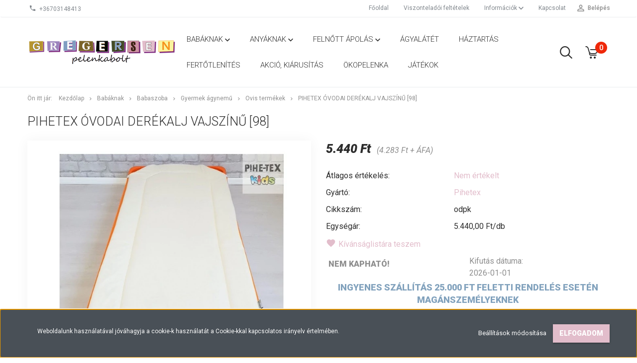

--- FILE ---
content_type: text/html; charset=UTF-8
request_url: https://diaper.hu/pihetex-ovodai-derekalj-vajszinu-98
body_size: 21013
content:
<!DOCTYPE html>
<!--[if lt IE 7]>      <html class="no-js lt-ie10 lt-ie9 lt-ie8 lt-ie7" lang="hu" dir="ltr"> <![endif]-->
<!--[if IE 7]>         <html class="no-js lt-ie10 lt-ie9 lt-ie8" lang="hu" dir="ltr"> <![endif]-->
<!--[if IE 8]>         <html class="no-js lt-ie10 lt-ie9" lang="hu" dir="ltr"> <![endif]-->
<!--[if IE 9]>         <html class="no-js lt-ie10" lang="hu" dir="ltr"> <![endif]-->
<!--[if gt IE 10]><!--> <html class="no-js" lang="hu" dir="ltr"> <!--<![endif]-->
<head>
    <title>Pihetex Óvodai derékalj Vajszínű [98] - Gregersen Bababolt</title>
    <meta charset="utf-8">
    <meta name="description" content="Pihetex Óvodai derékalj Vajszínű [98] termékünk most 5.440 Ft-os áron elérhető. Vásároljon kényelmesen és biztonságosan webáruházunkból, akár percek alatt!">
    <meta name="robots" content="index, follow">
    <link rel="image_src" href="https://diaper.cdn.shoprenter.hu/custom/diaper/image/data/product/ovodai-derekalj-pihetex-vajszinu-98.jpg.webp?lastmod=1713449412.1663233836">
    <meta property="og:title" content="Pihetex Óvodai derékalj Vajszínű [98]" />
    <meta property="og:type" content="product" />
    <meta property="og:url" content="https://diaper.hu/pihetex-ovodai-derekalj-vajszinu-98" />
    <meta property="og:image" content="https://diaper.cdn.shoprenter.hu/custom/diaper/image/cache/w955h500/product/ovodai-derekalj-pihetex-vajszinu-98.jpg.webp?lastmod=1713449412.1663233836" />
    <meta property="og:description" content="Óvodai derékalj vajszínbenÓvodai derékalj ovis kiságyhoz az alvásidőre. Mérete: 130*56 cm.Anyaga: Felső rész: 100% pamut. Töltet: 100% poliészter. Háta: 52% pamut, 48% poliészter.  " />
    <link href="https://diaper.cdn.shoprenter.hu/custom/diaper/image/data/favicon-32x32.png?lastmod=1718964037.1663233836" rel="icon" />
    <link href="https://diaper.cdn.shoprenter.hu/custom/diaper/image/data/favicon-32x32.png?lastmod=1718964037.1663233836" rel="apple-touch-icon" />
    <base href="https://diaper.hu:443" />
    <meta name="facebook-domain-verification" content="dzklkoa4fvok6qaoqjhz9n2zvq9zrh" />

    <meta name="viewport" content="width=device-width, initial-scale=1">
            <link href="https://diaper.hu/pihetex-ovodai-derekalj-vajszinu-98" rel="canonical">
    
            
                        <link rel="stylesheet" href="https://diaper.cdn.shoprenter.hu/web/compiled/css/fancybox2.css?v=1768402760" media="screen">
            <link rel="stylesheet" href="https://diaper.cdn.shoprenter.hu/custom/diaper/catalog/view/theme/tokyo_glacierblue/style/1745484441.1537781973.0.1626271537.css?v=null.1663233836" media="screen">
        <script>
        window.nonProductQuality = 80;
    </script>
    <script src="//ajax.googleapis.com/ajax/libs/jquery/1.10.2/jquery.min.js"></script>
    <script>window.jQuery || document.write('<script src="https://diaper.cdn.shoprenter.hu/catalog/view/javascript/jquery/jquery-1.10.2.min.js?v=1484139539"><\/script>')</script>

            
    
            
        <!-- Header JavaScript codes -->
            <script src="https://diaper.cdn.shoprenter.hu/web/compiled/js/countdown.js?v=1768402759"></script>
                    <script src="https://diaper.cdn.shoprenter.hu/web/compiled/js/legacy_newsletter.js?v=1768402759"></script>
                    <script src="https://diaper.cdn.shoprenter.hu/web/compiled/js/base.js?v=1768402759"></script>
                    <script src="https://diaper.cdn.shoprenter.hu/web/compiled/js/fancybox2.js?v=1768402759"></script>
                    <script src="https://diaper.cdn.shoprenter.hu/web/compiled/js/before_starter.js?v=1768402759"></script>
                    <script src="https://diaper.cdn.shoprenter.hu/web/compiled/js/productreview.js?v=1768402759"></script>
                    <script src="https://diaper.cdn.shoprenter.hu/web/compiled/js/before_starter2_productpage.js?v=1768402759"></script>
                    <script src="https://diaper.cdn.shoprenter.hu/web/compiled/js/before_starter2_head.js?v=1768402759"></script>
                    <script src="https://diaper.cdn.shoprenter.hu/web/compiled/js/base_bootstrap.js?v=1768402759"></script>
                    <script src="https://diaper.cdn.shoprenter.hu/web/compiled/js/nanobar.js?v=1768402759"></script>
                    <!-- Header jQuery onLoad scripts -->
    <script>
        window.countdownFormat = '%D:%H:%M:%S';
        //<![CDATA[
        var BASEURL = 'https://diaper.hu';
Currency = {"symbol_left":"","symbol_right":" Ft","decimal_place":0,"decimal_point":",","thousand_point":".","currency":"HUF","value":1};
var ShopRenter = ShopRenter || {}; ShopRenter.product = {"id":5059,"sku":"odpk","currency":"HUF","unitName":"cs","price":5440,"name":"Pihetex \u00d3vodai der\u00e9kalj Vajsz\u00edn\u0171 [98]","brand":"Pihetex","currentVariant":[],"parent":{"id":5059,"sku":"odpk","unitName":"cs","price":5440,"name":"Pihetex \u00d3vodai der\u00e9kalj Vajsz\u00edn\u0171 [98]"}};

        $(document).ready(function(){
        // DOM ready
            
                $('.fancybox').fancybox({
                    maxWidth: 820,
                    maxHeight: 650,
                    afterLoad: function(){
                        wrapCSS = $(this.element).data('fancybox-wrapcss');
                        if(wrapCSS){
                            $('.fancybox-wrap').addClass(wrapCSS);
                        }
                    },
                    helpers: {
                        thumbs: {
                            width: 50,
                            height: 50
                        }
                    }
                });
                $('.fancybox-inline').fancybox({
                    maxWidth: 820,
                    maxHeight: 650,
                    type:'inline'
                });
                

        // /DOM ready
        });
        $(window).load(function(){
        // OnLoad
            new WishlistHandler('wishlist-add','');


                var init_similar_products_Scroller = function() {
                    $("#similar_products .aurora-scroll-click-mode").each(function(){
                        var max=0;
                        $(this).find($(".list_prouctname")).each(function(){
                            var h = $(this).height();
                            max = h > max ? h : max;
                        });
                        $(this).find($(".list_prouctname")).each(function(){
                            $(this).height(max);
                        });
                    });

                    $("#similar_products .aurora-scroll-click-mode").auroraScroll({
                        autoMode: "click",
                        frameRate: 60,
                        speed: 2.5,
                        direction: -1,
                        elementClass: "product-snapshot",
                        pauseAfter: false,
                        horizontal: true,
                        visible: 1,
                        arrowsPosition: 1
                    }, function(){
                        initAurora();
                    });
                }
            


                init_similar_products_Scroller();
            


                var init_relatedproducts_Scroller = function() {
                    $("#relatedproducts .aurora-scroll-click-mode").each(function(){
                        var max=0;
                        $(this).find($(".list_prouctname")).each(function(){
                            var h = $(this).height();
                            max = h > max ? h : max;
                        });
                        $(this).find($(".list_prouctname")).each(function(){
                            $(this).height(max);
                        });
                    });

                    $("#relatedproducts .aurora-scroll-click-mode").auroraScroll({
                        autoMode: "click",
                        frameRate: 60,
                        speed: 2.5,
                        direction: -1,
                        elementClass: "product-snapshot",
                        pauseAfter: false,
                        horizontal: true,
                        visible: 1,
                        arrowsPosition: 1
                    }, function(){
                        initAurora();
                    });
                }
            


                init_relatedproducts_Scroller();
            

        // /OnLoad
        });
        //]]>
    </script>
    
        <script src="https://diaper.cdn.shoprenter.hu/web/compiled/js/vue/manifest.bundle.js?v=1768402756"></script>
<script>
    var ShopRenter = ShopRenter || {};
    ShopRenter.onCartUpdate = function (callable) {
        document.addEventListener('cartChanged', callable)
    };
    ShopRenter.onItemAdd = function (callable) {
        document.addEventListener('AddToCart', callable)
    };
    ShopRenter.onItemDelete = function (callable) {
        document.addEventListener('deleteCart', callable)
    };
    ShopRenter.onSearchResultViewed = function (callable) {
        document.addEventListener('AuroraSearchResultViewed', callable)
    };
    ShopRenter.onSubscribedForNewsletter = function (callable) {
        document.addEventListener('AuroraSubscribedForNewsletter', callable)
    };
    ShopRenter.onCheckoutInitiated = function (callable) {
        document.addEventListener('AuroraCheckoutInitiated', callable)
    };
    ShopRenter.onCheckoutShippingInfoAdded = function (callable) {
        document.addEventListener('AuroraCheckoutShippingInfoAdded', callable)
    };
    ShopRenter.onCheckoutPaymentInfoAdded = function (callable) {
        document.addEventListener('AuroraCheckoutPaymentInfoAdded', callable)
    };
    ShopRenter.onCheckoutOrderConfirmed = function (callable) {
        document.addEventListener('AuroraCheckoutOrderConfirmed', callable)
    };
    ShopRenter.onCheckoutOrderPaid = function (callable) {
        document.addEventListener('AuroraOrderPaid', callable)
    };
    ShopRenter.onCheckoutOrderPaidUnsuccessful = function (callable) {
        document.addEventListener('AuroraOrderPaidUnsuccessful', callable)
    };
    ShopRenter.onProductPageViewed = function (callable) {
        document.addEventListener('AuroraProductPageViewed', callable)
    };
    ShopRenter.onMarketingConsentChanged = function (callable) {
        document.addEventListener('AuroraMarketingConsentChanged', callable)
    };
    ShopRenter.onCustomerRegistered = function (callable) {
        document.addEventListener('AuroraCustomerRegistered', callable)
    };
    ShopRenter.onCustomerLoggedIn = function (callable) {
        document.addEventListener('AuroraCustomerLoggedIn', callable)
    };
    ShopRenter.onCustomerUpdated = function (callable) {
        document.addEventListener('AuroraCustomerUpdated', callable)
    };
    ShopRenter.onCartPageViewed = function (callable) {
        document.addEventListener('AuroraCartPageViewed', callable)
    };
    ShopRenter.customer = {"userId":0,"userClientIP":"3.131.162.90","userGroupId":8,"customerGroupTaxMode":"gross","customerGroupPriceMode":"gross_net_tax","email":"","phoneNumber":"","name":{"firstName":"","lastName":""}};
    ShopRenter.theme = {"name":"tokyo_glacierblue","family":"tokyo","parent":"bootstrap"};
    ShopRenter.shop = {"name":"diaper","locale":"hu","currency":{"code":"HUF","rate":1},"domain":"diaper.myshoprenter.hu"};
    ShopRenter.page = {"route":"product\/product","queryString":"pihetex-ovodai-derekalj-vajszinu-98"};

    ShopRenter.formSubmit = function (form, callback) {
        callback();
    };

    let loadedAsyncScriptCount = 0;
    function asyncScriptLoaded(position) {
        loadedAsyncScriptCount++;
        if (position === 'body') {
            if (document.querySelectorAll('.async-script-tag').length === loadedAsyncScriptCount) {
                if (/complete|interactive|loaded/.test(document.readyState)) {
                    document.dispatchEvent(new CustomEvent('asyncScriptsLoaded', {}));
                } else {
                    document.addEventListener('DOMContentLoaded', () => {
                        document.dispatchEvent(new CustomEvent('asyncScriptsLoaded', {}));
                    });
                }
            }
        }
    }
</script>

            <script type="text/javascript" async class="async-script-tag" onload="asyncScriptLoaded('header')" src="https://shoprenter.smartsupp.com/chat-code/a649f5d0a8234534272e7c41e49b236d8ef96953.js"></script>
            <script type="text/javascript" async class="async-script-tag" onload="asyncScriptLoaded('header')" src="https://static2.rapidsearch.dev/resultpage.js?shop=diaper.shoprenter.hu"></script>
    
                    <script type="text/javascript" src="https://diaper.cdn.shoprenter.hu/web/compiled/js/vue/customerEventDispatcher.bundle.js?v=1768402756"></script>




        <!-- Custom header scripts -->
    <script>
    (function(h,o,t,j,a,r){
        h.hj=h.hj||function(){(h.hj.q=h.hj.q||[]).push(arguments)};
        h._hjSettings={hjid:2482359,hjsv:6};
        a=o.getElementsByTagName('head')[0];
        r=o.createElement('script');r.async=1;
        r.src=t+h._hjSettings.hjid+j+h._hjSettings.hjsv;
        a.appendChild(r);
    })(window,document,'https://static.hotjar.com/c/hotjar-','.js?sv=');
</script>
    
                <script>window["bp"]=window["bp"]||function(){(window["bp"].q=window["bp"].q||[]).push(arguments);};window["bp"].l=1*new Date();scriptElement=document.createElement("script");firstScript=document.getElementsByTagName("script")[0];scriptElement.async=true;scriptElement.src='https://pixel.barion.com/bp.js';firstScript.parentNode.insertBefore(scriptElement,firstScript);window['barion_pixel_id']='BP-2Omb9Mj1sY-3D';bp('init','addBarionPixelId','BP-2Omb9Mj1sY-3D');</script><noscript>
    <img height="1" width="1" style="display:none" alt="Barion Pixel" src="https://pixel.barion.com/a.gif?ba_pixel_id='BP-2Omb9Mj1sY-3D'&ev=contentView&noscript=1">
</noscript>
                        <script type="text/javascript" src="https://diaper.cdn.shoprenter.hu/web/compiled/js/vue/fullBarionPixel.bundle.js?v=1768402756"></script>


            
            <script>window.dataLayer=window.dataLayer||[];function gtag(){dataLayer.push(arguments)};var ShopRenter=ShopRenter||{};ShopRenter.config=ShopRenter.config||{};ShopRenter.config.googleConsentModeDefaultValue="denied";</script>                        <script type="text/javascript" src="https://diaper.cdn.shoprenter.hu/web/compiled/js/vue/googleConsentMode.bundle.js?v=1768402756"></script>

            
            
            
            
            
    
</head>

<body id="body" class="bootstrap-body page-body flypage_body body-pathway-top desktop-device-body body-pathway-top tokyo_glacierblue-body" role="document">
            
    
<div id="fb-root"></div>
<script>(function (d, s, id) {
        var js, fjs = d.getElementsByTagName(s)[0];
        if (d.getElementById(id)) return;
        js = d.createElement(s);
        js.id = id;
        js.src = "//connect.facebook.net/hu_HU/sdk/xfbml.customerchat.js#xfbml=1&version=v2.12&autoLogAppEvents=1";
        fjs.parentNode.insertBefore(js, fjs);
    }(document, "script", "facebook-jssdk"));
</script>



            

<!-- cached --><div id="firstLogNanobar" class="Fixed aurora-nanobar aurora-nanobar-firstlogin">
    <div class="aurora-nanobar-container">
        <span id="nanoTextCookies" class="aurora-nanobar-text"
              style="font-size: 12px;">Weboldalunk használatával jóváhagyja a cookie-k használatát a Cookie-kkal kapcsolatos irányelv értelmében.
        </span>
        <div class="aurora-nanobar-buttons-wrapper nanobar-buttons">
            <a id ="aurora-nanobar-settings-button" href="">
                <span>Beállítások módosítása</span>
            </a>
            <a id="auroraNanobarCloseCookies" href="" class="button btn btn-primary aurora-nanobar-btn" data-button-save-text="Beállítások mentése">
                <span>Elfogadom</span>
            </a>
        </div>
        <div class="aurora-nanobar-cookies" style="display: none;">
            <div class="form-group">
                <label><input type="checkbox" name="required_cookies" id="required-cookies" disabled="disabled" checked="checked" /> Szükséges cookie-k</label>
                <div class="cookies-help-text">
                    Ezek a cookie-k segítenek abban, hogy a webáruház használható és működőképes legyen.
                </div>
            </div>
            <div class="form-group">
                <label>
                    <input type="checkbox" name="marketing_cookies" id="marketing-cookies"
                             checked />
                    Marketing cookie-k
                </label>
                <div class="cookies-help-text">
                    Ezeket a cookie-k segítenek abban, hogy az Ön érdeklődési körének megfelelő reklámokat és termékeket jelenítsük meg a webáruházban.
                </div>
            </div>
        </div>
    </div>
</div>

<script>

    (function ($) {
        $(document).ready(function () {
            new AuroraNanobar.FirstLogNanobarCheckbox(jQuery('#firstLogNanobar'), 'bottom');
        });
    })(jQuery);

</script>
<!-- /cached -->
<!-- cached --><div id="freeShippingNanobar" class="Fixed aurora-nanobar aurora-nanobar-freeshipping">
    <div class="aurora-nanobar-container">
        <span id="auroraNanobarClose" class="aurora-nanobar-close-x"><i class="sr-icon-times"></i></span>
        <span id="nanoText" class="aurora-nanobar-text"></span>
    </div>
</div>

<script>$(document).ready(function(){document.nanobarInstance=new AuroraNanobar.FreeShippingNanobar($('#freeShippingNanobar'),'bottom','500','','1');});</script><!-- /cached -->
    
                <!-- cached -->




        







    
    
    <link media="screen and (max-width: 992px)" rel="stylesheet" href="https://diaper.cdn.shoprenter.hu/catalog/view/javascript/jquery/jquery-mmenu/dist/css/jquery.mmenu.all.css?v=1484139539">
    <script src="https://diaper.cdn.shoprenter.hu/catalog/view/javascript/jquery/jquery-mmenu/dist/js/jquery.mmenu.all.min.js?v=1484139539"></script>
        <script src="https://diaper.cdn.shoprenter.hu/catalog/view/javascript/jquery/product_count_in_cart.js?v=1530610005"></script>

    <script>
        $(document).ready(function(){$('#menu-nav').mmenu({navbar:{title:'Menü'},extensions:["theme-dark","border-full"],offCanvas:{position:"left",zposition:"back"},counters:true,searchfield:{add:true,search:true,placeholder:'keresés',noResults:''}});function setLanguagesMobile(type){$('.'+type+'-change-mobile').click(function(e){e.preventDefault();$('#'+type+'_value_mobile').attr('value',$(this).data('value'));$('#mobile_'+type+'_form').submit();});}
setLanguagesMobile('language');setLanguagesMobile('currency');});    </script>

    <form action="index.php" method="post" enctype="multipart/form-data" id="mobile_currency_form">
        <input id="currency_value_mobile" type="hidden" value="" name="currency_id"/>
    </form>

    <form action="index.php" method="post" enctype="multipart/form-data" id="mobile_language_form">
        <input id="language_value_mobile" type="hidden" value="" name="language_code"/>
    </form>

    
    <div id="menu-nav">
        <ul>
                                            <li class="mm-title mm-group-title text-center"><span><i class="sr-icon-tags"></i> Kategóriák</span></li>
    
    <li>
    <a href="https://diaper.hu/babaknak">            <h3 class="category-list-link-text">Babáknak</h3>
        </a>
            <ul><li>
    <a href="https://diaper.hu/babaknak/babapelenka">            Babapelenka
        </a>
    </li><li>
    <a href="https://diaper.hu/babaknak/havi-pelenkacsomag">            Havi pelenkacsomag
        </a>
    </li><li>
    <a href="https://diaper.hu/babaknak/torlokendok">            Törlőkendők
        </a>
            <ul><li>
    <a href="https://diaper.hu/babaknak/torlokendok/popsitorlo">            Popsitörlő
        </a>
    </li><li>
    <a href="https://diaper.hu/babaknak/torlokendok/utazo-torlokendo">            Utazó törlőkendő
        </a>
    </li><li>
    <a href="https://diaper.hu/babaknak/torlokendok/nedves-wc-papir">            Nedves WC papír
        </a>
    </li><li>
    <a href="https://diaper.hu/babaknak/torlokendok/antibakterialis-torlokendo">            Antibakteriális törlőkendő
        </a>
    </li><li>
    <a href="https://diaper.hu/babaknak/torlokendok/tarolo-doboz">            Törlőkendő tároló doboz
        </a>
    </li></ul>
    </li><li>
    <a href="https://diaper.hu/babaknak/babaapolas">            Babaápolás
        </a>
            <ul><li>
    <a href="https://diaper.hu/babaknak/babaapolas/textil-termekek">            Textil termékek
        </a>
    </li><li>
    <a href="https://diaper.hu/babaknak/babaapolas/babakozmetikumok">            Babakozmetikumok
        </a>
            <ul><li>
    <a href="https://diaper.hu/babaknak/babaapolas/babakozmetikumok/furdetok">            Fürdetők
        </a>
    </li><li>
    <a href="https://diaper.hu/babaknak/babaapolas/babakozmetikumok/testapolas">            Testápolás
        </a>
    </li><li>
    <a href="https://diaper.hu/babaknak/babaapolas/babakozmetikumok/pelenkazas">            Pelenkázás
        </a>
    </li></ul>
    </li><li>
    <a href="https://diaper.hu/babaknak/babaapolas/furdetes">            Fürdetés
        </a>
            <ul><li>
    <a href="https://diaper.hu/babaknak/babaapolas/furdetes/kad-kadallvany">            Kád, kádállvány
        </a>
    </li><li>
    <a href="https://diaper.hu/babaknak/babaapolas/furdetes/furdeto-eszkozok">            Fürdető eszközök
        </a>
    </li><li>
    <a href="https://diaper.hu/babaknak/babaapolas/furdetes/fellepo">            Fellépő
        </a>
    </li><li>
    <a href="https://diaper.hu/babaknak/babaapolas/furdetes/furdoskonyv">            Fürdőskönyv
        </a>
    </li></ul>
    </li><li>
    <a href="https://diaper.hu/babaknak/babaapolas/szobatisztasag">            Szobatisztaság
        </a>
            <ul><li>
    <a href="https://diaper.hu/babaknak/babaapolas/szobatisztasag/bili">            Bili
        </a>
    </li><li>
    <a href="https://diaper.hu/babaknak/babaapolas/szobatisztasag/wc-szukito">            WC szűkítő
        </a>
    </li><li>
    <a href="https://diaper.hu/babaknak/babaapolas/szobatisztasag/matracvedo">            Matracvédő
        </a>
    </li></ul>
    </li><li>
    <a href="https://diaper.hu/babaknak/babaapolas/babahigienia">            Babahigiénia
        </a>
    </li><li>
    <a href="https://diaper.hu/babaknak/babaapolas/pelenkazasi-kiegeszitok">            Pelenkázási kiegészítők
        </a>
    </li></ul>
    </li><li>
    <a href="https://diaper.hu/babaknak/etetes-168">            Etetés
        </a>
            <ul><li>
    <a href="https://diaper.hu/babaknak/etetes-168/cumisuveg">            Cumisüveg
        </a>
    </li><li>
    <a href="https://diaper.hu/babaknak/etetes-168/cumisuveg-kiegeszitok">            Cumisüveg kiegészítők
        </a>
    </li><li>
    <a href="https://diaper.hu/babaknak/etetes-168/tanulopohar">            Tanulópohár
        </a>
    </li><li>
    <a href="https://diaper.hu/babaknak/etetes-168/etetocumi">            Etetőcumi
        </a>
    </li><li>
    <a href="https://diaper.hu/babaknak/etetes-168/itatocsor">            Itatócsőr
        </a>
    </li><li>
    <a href="https://diaper.hu/babaknak/etetes-168/tanyer-kanal">            Tányér, kanál
        </a>
    </li><li>
    <a href="https://diaper.hu/babaknak/etetes-168/eloke">            Előke
        </a>
    </li><li>
    <a href="https://diaper.hu/babaknak/etetes-168/eteltarolo-doboz">            Ételtároló doboz
        </a>
    </li><li>
    <a href="https://diaper.hu/babaknak/etetes-168/sterilizalas">            Sterilizálás
        </a>
    </li></ul>
    </li><li>
    <a href="https://diaper.hu/babaknak/jatszo-es-nyugtatocumik">            Játszó- és nyugtatócumik
        </a>
            <ul><li>
    <a href="https://diaper.hu/babaknak/jatszo-es-nyugtatocumik/jatszocumi">            Játszócumi
        </a>
    </li><li>
    <a href="https://diaper.hu/babaknak/jatszo-es-nyugtatocumik/cumilanc">            Cumilánc
        </a>
    </li><li>
    <a href="https://diaper.hu/babaknak/jatszo-es-nyugtatocumik/cumitarto-doboz">            Cumitartó doboz
        </a>
    </li></ul>
    </li><li>
    <a href="https://diaper.hu/babaknak/babaszoba">            Babaszoba
        </a>
            <ul><li>
    <a href="https://diaper.hu/babaknak/babaszoba/bababutor">            Bababútor
        </a>
    </li><li>
    <a href="https://diaper.hu/babaknak/babaszoba/kisagy-matrac">            Kiságy matrac
        </a>
    </li><li>
    <a href="https://diaper.hu/babaknak/babaszoba/babafeszek">            Babafészek
        </a>
    </li><li>
    <a href="https://diaper.hu/babaknak/babaszoba/gyermek-agynemu">            Gyermek ágynemű
        </a>
            <ul><li>
    <a href="https://diaper.hu/babaknak/babaszoba/gyermek-agynemu/garnitura">            Garnitúra
        </a>
    </li><li>
    <a href="https://diaper.hu/babaknak/babaszoba/gyermek-agynemu/huzat">            Huzat
        </a>
    </li><li>
    <a href="https://diaper.hu/babaknak/babaszoba/gyermek-agynemu/lepedo">            Lepedő
        </a>
    </li><li>
    <a href="https://diaper.hu/babaknak/babaszoba/gyermek-agynemu/kiegeszitok">            Kiegészítők
        </a>
    </li><li>
    <a href="https://diaper.hu/babaknak/babaszoba/gyermek-agynemu/ovis-termekek">            Ovis termékek
        </a>
    </li></ul>
    </li><li>
    <a href="https://diaper.hu/babaknak/babaszoba/pelenkazo-lap">            Pelenkázó lap
        </a>
    </li><li>
    <a href="https://diaper.hu/babaknak/babaszoba/dekor">            Dekor
        </a>
    </li></ul>
    </li><li>
    <a href="https://diaper.hu/babaknak/babakocsi-kiegeszitok">            Babakocsi kiegészítők
        </a>
    </li><li>
    <a href="https://diaper.hu/babaknak/jatekok">            Játékok
        </a>
            <ul><li>
    <a href="https://diaper.hu/babaknak/jatekok/tanulo-jatek">            Tanuló játék
        </a>
    </li><li>
    <a href="https://diaper.hu/babaknak/jatekok/csorgo">            Csörgő
        </a>
    </li><li>
    <a href="https://diaper.hu/babaknak/jatekok/ragoka">            Rágóka
        </a>
    </li><li>
    <a href="https://diaper.hu/babaknak/jatekok/plussjatek">            Plüssjáték
        </a>
    </li><li>
    <a href="https://diaper.hu/babaknak/jatekok/jatszoszonyeg">            Játszószőnyeg
        </a>
    </li><li>
    <a href="https://diaper.hu/babaknak/jatekok/zenelo-forgo">            Zenélő forgó
        </a>
    </li><li>
    <a href="https://diaper.hu/babaknak/jatekok/bebikomp">            Bébikomp
        </a>
    </li><li>
    <a href="https://diaper.hu/babaknak/jatekok/pihenoszek">            Pihenőszék
        </a>
    </li><li>
    <a href="https://diaper.hu/babaknak/jatekok/kismotor">            Kismotor
        </a>
    </li><li>
    <a href="https://diaper.hu/babaknak/jatekok/kartonkonyvek">            Kartonkönyvek
        </a>
    </li><li>
    <a href="https://diaper.hu/babaknak/jatekok/homokozo-jatek">            Homokozó játék
        </a>
    </li></ul>
    </li><li>
    <a href="https://diaper.hu/babaknak/gyermekruha">            Gyermekruha
        </a>
    </li></ul>
    </li><li>
    <a href="https://diaper.hu/anyaknak">            <h3 class="category-list-link-text">Anyáknak</h3>
        </a>
            <ul><li>
    <a href="https://diaper.hu/anyaknak/szoptatas-szules">            Szoptatás, szülés
        </a>
            <ul><li>
    <a href="https://diaper.hu/anyaknak/szoptatas-szules/melltartobetet">            Melltartóbetét
        </a>
    </li><li>
    <a href="https://diaper.hu/anyaknak/szoptatas-szules/mellszivo">            Mellszívó
        </a>
    </li><li>
    <a href="https://diaper.hu/anyaknak/szoptatas-szules/mellbimbovedo-krem">            Mellbimbóvédő krém
        </a>
    </li><li>
    <a href="https://diaper.hu/anyaknak/szoptatas-szules/szoptatos-parna">            Szoptatós párna
        </a>
    </li><li>
    <a href="https://diaper.hu/anyaknak/szoptatas-szules/szules-utani-betet">            Szülés utáni betét
        </a>
    </li><li>
    <a href="https://diaper.hu/anyaknak/szoptatas-szules/szules-kiegeszitok">            Kiegészítők
        </a>
    </li></ul>
    </li><li>
    <a href="https://diaper.hu/anyaknak/noi-higienia">            Női higiénia
        </a>
            <ul><li>
    <a href="https://diaper.hu/anyaknak/noi-higienia/egeszsegugyi-betet">            Egészségügyi betét
        </a>
    </li><li>
    <a href="https://diaper.hu/anyaknak/noi-higienia/tisztasagi-betet">            Tisztasági betét
        </a>
    </li><li>
    <a href="https://diaper.hu/anyaknak/noi-higienia/tampon">            Tampon
        </a>
    </li></ul>
    </li><li>
    <a href="https://diaper.hu/anyaknak/kismama-fehernemu">            Kismama fehérnemű
        </a>
    </li></ul>
    </li><li>
    <a href="https://diaper.hu/felnott-apolas">            <h3 class="category-list-link-text">Felnőtt ápolás</h3>
        </a>
            <ul><li>
    <a href="https://diaper.hu/felnott-apolas/felnottpelenka">            Felnőttpelenka
        </a>
    </li><li>
    <a href="https://diaper.hu/felnott-apolas/felnott-bugyipelenka">            Felnőtt-bugyipelenka
        </a>
    </li><li>
    <a href="https://diaper.hu/felnott-apolas/inkontinencia-betet">            Inkontinencia betét
        </a>
    </li><li>
    <a href="https://diaper.hu/felnott-apolas/anatomiai-betet">            Anatómiai betét
        </a>
    </li><li>
    <a href="https://diaper.hu/felnott-apolas/felnott-higienia">            Felnőtt higiénia
        </a>
    </li></ul>
    </li><li>
    <a href="https://diaper.hu/agyalatet">            <h3 class="category-list-link-text">Ágyalátét</h3>
        </a>
    </li><li>
    <a href="https://diaper.hu/haztartas">            <h3 class="category-list-link-text">Háztartás</h3>
        </a>
    </li><li>
    <a href="https://diaper.hu/fertotlenites">            <h3 class="category-list-link-text">Fertőtlenítés</h3>
        </a>
    </li><li>
    <a href="https://diaper.hu/kiarusitas">            <h3 class="category-list-link-text">Akció, Kiárusítás</h3>
        </a>
    </li><li>
    <a href="https://diaper.hu/okopelenka">            <h3 class="category-list-link-text">Ökopelenka</h3>
        </a>
    </li><li>
    <a href="https://diaper.hu/jatekaink">            <h3 class="category-list-link-text">Játékok</h3>
        </a>
    </li>

                        <li class="mm-title mm-group-title text-center"><span><i class="sr-icon-list"></i> Menüpontok</span></li>
    
                            <li class="informations-mobile-menu-item">
                <a href="https://diaper.hu" target="_self">Főoldal</a>
                            </li>
                    <li class="informations-mobile-menu-item">
                <a href="https://diaper.hu/viszonteladoi-feltetelek" target="_self">Viszonteladói feltételek</a>
                            </li>
                    <li class="informations-mobile-menu-item">
                <a href="https://diaper.hu/informaciok" target="_self">Információk</a>
                                    <ul>
                                                    <li class="informations-mobile-menu-item informations-mobile-menu-item-sublevel"><a
                                    href="https://diaper.hu/uzletunk" target="_self">Üzletünk</a></li>
                                                    <li class="informations-mobile-menu-item informations-mobile-menu-item-sublevel"><a
                                    href="https://diaper.hu/babamama-tudakozo" target="_self">Babamama Tudakozó</a></li>
                                                    <li class="informations-mobile-menu-item informations-mobile-menu-item-sublevel"><a
                                    href="https://diaper.hu/szallitas" target="_self">Szállítás és fizetés</a></li>
                                                    <li class="informations-mobile-menu-item informations-mobile-menu-item-sublevel"><a
                                    href="https://diaper.hu/adatkezelesi-tajekoztato" target="_self">Adatkezelési tájékoztató</a></li>
                                                    <li class="informations-mobile-menu-item informations-mobile-menu-item-sublevel"><a
                                    href="https://diaper.hu/hibabejelentes" target="_self">Hibabejelentés</a></li>
                                                    <li class="informations-mobile-menu-item informations-mobile-menu-item-sublevel"><a
                                    href="https://diaper.hu/index.php?route=information/sitemap" target="_self">Oldaltérkép</a></li>
                                            </ul>
                            </li>
                    <li class="informations-mobile-menu-item">
                <a href="https://diaper.hu/index.php?route=information/contact" target="_self">Kapcsolat</a>
                            </li>
            
        
        
                            <li class="mm-title mm-group-title text-center"><span><i class="sr-icon-user"></i> Belépés és Regisztráció</span></li>
            <li class="customer-mobile-menu-item">
                <a href="index.php?route=account/login">Belépés</a>
            </li>
            <li class="customer-mobile-menu-item">
                <a href="index.php?route=account/create">Regisztráció</a>
            </li>
            

            
        </ul>
    </div>

<div id="mobile-nav"
     class="responsive-menu Fixed hidden-print mobile-menu-orientation-left">
        <a class="mobile-headers mobile-content-header" href="#menu-nav">
        <i class="sr-icon-hamburger-menu mobile-headers-icon"></i>
        <span class="mobile-headers-title">Menü</span>
    </a>
    <div class="mobile-headers mobile-logo">
            </div>
            <a class="mobile-headers mobile-search-link search-popup-btn" data-toggle="collapse" data-target="#search-popup-wrapper">
            <i class="sr-icon-search mobile-headers-icon"></i>
        </a>
                <a class="mobile-headers mobile-cart-link" data-toggle="collapse" data-target="#module_cart">
            <i class="icon-sr-cart icon-sr-cart-7 mobile-headers-icon"></i>
            <div class="mobile-cart-product-count mobile-cart-empty hidden-md">
            </div>
        </a>
    </div>
<!-- /cached -->
<!-- page-wrap -->
<div class="page-wrap">


    <div id="SR_scrollTop"></div>

    <!-- header -->
    <header class="">
                                <nav class="navbar header-navbar hidden-sm hidden-xs">
                <div class="container">
                    <div class="header-navbar-container">
                                                    <div class="header-phone"><i class="sr-icon-phone"></i> <a href="tel:+36703148413"> +36703148413 </a></div>
                                                                            
                            
                                                <div class="header-topmenu">
                            <div id="topmenu-nav">
                                <div class="header-col header-col-login">
                                    <!-- cached -->    <ul id="login_wrapper" class="nav navbar-nav navbar-right login-list">
                    <li class="login-list-item">
    <a href="index.php?route=account/login" title="Belépés">Belépés</a>
</li>
<li class="create-list-item">
    <a href="index.php?route=account/create" title="Regisztráció">Regisztráció</a>
</li>            </ul>
<!-- /cached -->
                                </div>
                                <div class="header-col header-col-headerlinks">
                                    <!-- cached -->    <ul class="nav navbar-nav headermenu-list" role="menu">
                    <li>
                <a href="https://diaper.hu"
                   target="_self"
                                        title="Főoldal">
                    Főoldal
                </a>
                            </li>
                    <li>
                <a href="https://diaper.hu/viszonteladoi-feltetelek"
                   target="_self"
                                        title="Viszonteladói feltételek">
                    Viszonteladói feltételek
                </a>
                            </li>
                    <li class="dropdown">
                <a href="https://diaper.hu/informaciok"
                   target="_self"
                     class="dropdown-toggle disabled" data-toggle="dropdown"                    title="Információk">
                    Információk
                </a>
                                    <ul class="dropdown-hover-menu">
                                                    <li>
                                <a href="https://diaper.hu/uzletunk" title="Üzletünk" target="_self">
                                    Üzletünk
                                </a>
                            </li>
                                                    <li>
                                <a href="https://diaper.hu/babamama-tudakozo" title="Babamama Tudakozó" target="_self">
                                    Babamama Tudakozó
                                </a>
                            </li>
                                                    <li>
                                <a href="https://diaper.hu/szallitas" title="Szállítás és fizetés" target="_self">
                                    Szállítás és fizetés
                                </a>
                            </li>
                                                    <li>
                                <a href="https://diaper.hu/adatkezelesi-tajekoztato" title="Adatkezelési tájékoztató" target="_self">
                                    Adatkezelési tájékoztató
                                </a>
                            </li>
                                                    <li>
                                <a href="https://diaper.hu/hibabejelentes" title="Hibabejelentés" target="_self">
                                    Hibabejelentés
                                </a>
                            </li>
                                                    <li>
                                <a href="https://diaper.hu/index.php?route=information/sitemap" title="Oldaltérkép" target="_self">
                                    Oldaltérkép
                                </a>
                            </li>
                                            </ul>
                            </li>
                    <li>
                <a href="https://diaper.hu/index.php?route=information/contact"
                   target="_self"
                                        title="Kapcsolat">
                    Kapcsolat
                </a>
                            </li>
            </ul>
            <script>$(function(){if($(window).width()>992){window.addEventListener('load',function(){var menu_triggers=document.querySelectorAll('.headermenu-list li.dropdown > a');for(var i=0;i<menu_triggers.length;i++){menu_triggers[i].addEventListener('focus',function(e){for(var j=0;j<menu_triggers.length;j++){console.log(menu_triggers[j]);menu_triggers[j].parentNode.classList.remove('focus');}
this.parentNode.classList.add('focus');},false);menu_triggers[i].addEventListener('touchend',function(e){if(!this.parentNode.classList.contains('focus')){e.preventDefault();e.target.focus();}},false);}},false);}});</script>    <!-- /cached -->
                                </div>
                            </div>
                        </div>
                    </div>
                </div>
            </nav>
            <div class="header-bottom sticky-head">
                <div class="container">
                    <div class="header-container">
                        <!-- cached --><div id="logo" class="module content-module header-position logo-module logo-image hide-top">
            <a href="/"><img style="border: 0; max-width: 300px;" src="https://diaper.cdn.shoprenter.hu/custom/diaper/image/cache/w300h120m00/gregersen_logo.png?v=1589811747" title="Gregersen Bababolt és Pelenka Nagykereskedés" alt="Gregersen Bababolt és Pelenka Nagykereskedés" /></a>
        </div><!-- /cached -->
                        <div class="header-categories hidden-xs hidden-sm">
                            


                    
            <div id="module_category_wrapper" class="module-category-wrapper">
        <div id="category" class="module content-module header-position hide-top category-module hidden-xs hidden-sm" >
                <div class="module-head">
                        <h3 class="module-head-title">Kategóriák / Termékek</h3>
            </div>
                <div class="module-body">
                        <div id="category-nav">
            


<ul class="category category_menu sf-menu sf-horizontal cached">
    <li id="cat_142" class="item category-list module-list parent even">
    <a href="https://diaper.hu/babaknak" class="category-list-link module-list-link">
                    <h3 class="category-list-link-text">Babáknak</h3>
        </a>
            <ul class="children"><li id="cat_143" class="item category-list module-list even">
    <a href="https://diaper.hu/babaknak/babapelenka" class="category-list-link module-list-link">
                Babapelenka
        </a>
    </li><li id="cat_144" class="item category-list module-list odd">
    <a href="https://diaper.hu/babaknak/havi-pelenkacsomag" class="category-list-link module-list-link">
                Havi pelenkacsomag
        </a>
    </li><li id="cat_148" class="item category-list module-list parent even">
    <a href="https://diaper.hu/babaknak/torlokendok" class="category-list-link module-list-link">
                Törlőkendők
        </a>
            <ul class="children"><li id="cat_149" class="item category-list module-list even">
    <a href="https://diaper.hu/babaknak/torlokendok/popsitorlo" class="category-list-link module-list-link">
                Popsitörlő
        </a>
    </li><li id="cat_150" class="item category-list module-list odd">
    <a href="https://diaper.hu/babaknak/torlokendok/utazo-torlokendo" class="category-list-link module-list-link">
                Utazó törlőkendő
        </a>
    </li><li id="cat_151" class="item category-list module-list even">
    <a href="https://diaper.hu/babaknak/torlokendok/nedves-wc-papir" class="category-list-link module-list-link">
                Nedves WC papír
        </a>
    </li><li id="cat_226" class="item category-list module-list odd">
    <a href="https://diaper.hu/babaknak/torlokendok/antibakterialis-torlokendo" class="category-list-link module-list-link">
                Antibakteriális törlőkendő
        </a>
    </li><li id="cat_244" class="item category-list module-list even">
    <a href="https://diaper.hu/babaknak/torlokendok/tarolo-doboz" class="category-list-link module-list-link">
                Törlőkendő tároló doboz
        </a>
    </li></ul>
    </li><li id="cat_152" class="item category-list module-list parent odd">
    <a href="https://diaper.hu/babaknak/babaapolas" class="category-list-link module-list-link">
                Babaápolás
        </a>
            <ul class="children"><li id="cat_153" class="item category-list module-list even">
    <a href="https://diaper.hu/babaknak/babaapolas/textil-termekek" class="category-list-link module-list-link">
                Textil termékek
        </a>
    </li><li id="cat_154" class="item category-list module-list parent odd">
    <a href="https://diaper.hu/babaknak/babaapolas/babakozmetikumok" class="category-list-link module-list-link">
                Babakozmetikumok
        </a>
            <ul class="children"><li id="cat_155" class="item category-list module-list even">
    <a href="https://diaper.hu/babaknak/babaapolas/babakozmetikumok/furdetok" class="category-list-link module-list-link">
                Fürdetők
        </a>
    </li><li id="cat_157" class="item category-list module-list odd">
    <a href="https://diaper.hu/babaknak/babaapolas/babakozmetikumok/testapolas" class="category-list-link module-list-link">
                Testápolás
        </a>
    </li><li id="cat_158" class="item category-list module-list even">
    <a href="https://diaper.hu/babaknak/babaapolas/babakozmetikumok/pelenkazas" class="category-list-link module-list-link">
                Pelenkázás
        </a>
    </li></ul>
    </li><li id="cat_159" class="item category-list module-list parent even">
    <a href="https://diaper.hu/babaknak/babaapolas/furdetes" class="category-list-link module-list-link">
                Fürdetés
        </a>
            <ul class="children"><li id="cat_160" class="item category-list module-list even">
    <a href="https://diaper.hu/babaknak/babaapolas/furdetes/kad-kadallvany" class="category-list-link module-list-link">
                Kád, kádállvány
        </a>
    </li><li id="cat_162" class="item category-list module-list odd">
    <a href="https://diaper.hu/babaknak/babaapolas/furdetes/furdeto-eszkozok" class="category-list-link module-list-link">
                Fürdető eszközök
        </a>
    </li><li id="cat_161" class="item category-list module-list even">
    <a href="https://diaper.hu/babaknak/babaapolas/furdetes/fellepo" class="category-list-link module-list-link">
                Fellépő
        </a>
    </li><li id="cat_240" class="item category-list module-list odd">
    <a href="https://diaper.hu/babaknak/babaapolas/furdetes/furdoskonyv" class="category-list-link module-list-link">
                Fürdőskönyv
        </a>
    </li></ul>
    </li><li id="cat_163" class="item category-list module-list parent odd">
    <a href="https://diaper.hu/babaknak/babaapolas/szobatisztasag" class="category-list-link module-list-link">
                Szobatisztaság
        </a>
            <ul class="children"><li id="cat_164" class="item category-list module-list even">
    <a href="https://diaper.hu/babaknak/babaapolas/szobatisztasag/bili" class="category-list-link module-list-link">
                Bili
        </a>
    </li><li id="cat_165" class="item category-list module-list odd">
    <a href="https://diaper.hu/babaknak/babaapolas/szobatisztasag/wc-szukito" class="category-list-link module-list-link">
                WC szűkítő
        </a>
    </li><li id="cat_166" class="item category-list module-list even">
    <a href="https://diaper.hu/babaknak/babaapolas/szobatisztasag/matracvedo" class="category-list-link module-list-link">
                Matracvédő
        </a>
    </li></ul>
    </li><li id="cat_167" class="item category-list module-list even">
    <a href="https://diaper.hu/babaknak/babaapolas/babahigienia" class="category-list-link module-list-link">
                Babahigiénia
        </a>
    </li><li id="cat_156" class="item category-list module-list odd">
    <a href="https://diaper.hu/babaknak/babaapolas/pelenkazasi-kiegeszitok" class="category-list-link module-list-link">
                Pelenkázási kiegészítők
        </a>
    </li></ul>
    </li><li id="cat_168" class="item category-list module-list parent even">
    <a href="https://diaper.hu/babaknak/etetes-168" class="category-list-link module-list-link">
                Etetés
        </a>
            <ul class="children"><li id="cat_169" class="item category-list module-list even">
    <a href="https://diaper.hu/babaknak/etetes-168/cumisuveg" class="category-list-link module-list-link">
                Cumisüveg
        </a>
    </li><li id="cat_170" class="item category-list module-list odd">
    <a href="https://diaper.hu/babaknak/etetes-168/cumisuveg-kiegeszitok" class="category-list-link module-list-link">
                Cumisüveg kiegészítők
        </a>
    </li><li id="cat_171" class="item category-list module-list even">
    <a href="https://diaper.hu/babaknak/etetes-168/tanulopohar" class="category-list-link module-list-link">
                Tanulópohár
        </a>
    </li><li id="cat_172" class="item category-list module-list odd">
    <a href="https://diaper.hu/babaknak/etetes-168/etetocumi" class="category-list-link module-list-link">
                Etetőcumi
        </a>
    </li><li id="cat_173" class="item category-list module-list even">
    <a href="https://diaper.hu/babaknak/etetes-168/itatocsor" class="category-list-link module-list-link">
                Itatócsőr
        </a>
    </li><li id="cat_218" class="item category-list module-list odd">
    <a href="https://diaper.hu/babaknak/etetes-168/tanyer-kanal" class="category-list-link module-list-link">
                Tányér, kanál
        </a>
    </li><li id="cat_174" class="item category-list module-list even">
    <a href="https://diaper.hu/babaknak/etetes-168/eloke" class="category-list-link module-list-link">
                Előke
        </a>
    </li><li id="cat_176" class="item category-list module-list odd">
    <a href="https://diaper.hu/babaknak/etetes-168/eteltarolo-doboz" class="category-list-link module-list-link">
                Ételtároló doboz
        </a>
    </li><li id="cat_175" class="item category-list module-list even">
    <a href="https://diaper.hu/babaknak/etetes-168/sterilizalas" class="category-list-link module-list-link">
                Sterilizálás
        </a>
    </li></ul>
    </li><li id="cat_177" class="item category-list module-list parent odd">
    <a href="https://diaper.hu/babaknak/jatszo-es-nyugtatocumik" class="category-list-link module-list-link">
                Játszó- és nyugtatócumik
        </a>
            <ul class="children"><li id="cat_178" class="item category-list module-list even">
    <a href="https://diaper.hu/babaknak/jatszo-es-nyugtatocumik/jatszocumi" class="category-list-link module-list-link">
                Játszócumi
        </a>
    </li><li id="cat_179" class="item category-list module-list odd">
    <a href="https://diaper.hu/babaknak/jatszo-es-nyugtatocumik/cumilanc" class="category-list-link module-list-link">
                Cumilánc
        </a>
    </li><li id="cat_180" class="item category-list module-list even">
    <a href="https://diaper.hu/babaknak/jatszo-es-nyugtatocumik/cumitarto-doboz" class="category-list-link module-list-link">
                Cumitartó doboz
        </a>
    </li></ul>
    </li><li id="cat_181" class="item category-list module-list parent even">
    <a href="https://diaper.hu/babaknak/babaszoba" class="category-list-link module-list-link">
                Babaszoba
        </a>
            <ul class="children"><li id="cat_182" class="item category-list module-list even">
    <a href="https://diaper.hu/babaknak/babaszoba/bababutor" class="category-list-link module-list-link">
                Bababútor
        </a>
    </li><li id="cat_183" class="item category-list module-list odd">
    <a href="https://diaper.hu/babaknak/babaszoba/kisagy-matrac" class="category-list-link module-list-link">
                Kiságy matrac
        </a>
    </li><li id="cat_184" class="item category-list module-list even">
    <a href="https://diaper.hu/babaknak/babaszoba/babafeszek" class="category-list-link module-list-link">
                Babafészek
        </a>
    </li><li id="cat_185" class="item category-list module-list parent odd">
    <a href="https://diaper.hu/babaknak/babaszoba/gyermek-agynemu" class="category-list-link module-list-link">
                Gyermek ágynemű
        </a>
            <ul class="children"><li id="cat_186" class="item category-list module-list even">
    <a href="https://diaper.hu/babaknak/babaszoba/gyermek-agynemu/garnitura" class="category-list-link module-list-link">
                Garnitúra
        </a>
    </li><li id="cat_187" class="item category-list module-list odd">
    <a href="https://diaper.hu/babaknak/babaszoba/gyermek-agynemu/huzat" class="category-list-link module-list-link">
                Huzat
        </a>
    </li><li id="cat_188" class="item category-list module-list even">
    <a href="https://diaper.hu/babaknak/babaszoba/gyermek-agynemu/lepedo" class="category-list-link module-list-link">
                Lepedő
        </a>
    </li><li id="cat_189" class="item category-list module-list odd">
    <a href="https://diaper.hu/babaknak/babaszoba/gyermek-agynemu/kiegeszitok" class="category-list-link module-list-link">
                Kiegészítők
        </a>
    </li><li id="cat_231" class="item category-list module-list even">
    <a href="https://diaper.hu/babaknak/babaszoba/gyermek-agynemu/ovis-termekek" class="category-list-link module-list-link">
                Ovis termékek
        </a>
    </li></ul>
    </li><li id="cat_190" class="item category-list module-list even">
    <a href="https://diaper.hu/babaknak/babaszoba/pelenkazo-lap" class="category-list-link module-list-link">
                Pelenkázó lap
        </a>
    </li><li id="cat_191" class="item category-list module-list odd">
    <a href="https://diaper.hu/babaknak/babaszoba/dekor" class="category-list-link module-list-link">
                Dekor
        </a>
    </li></ul>
    </li><li id="cat_192" class="item category-list module-list odd">
    <a href="https://diaper.hu/babaknak/babakocsi-kiegeszitok" class="category-list-link module-list-link">
                Babakocsi kiegészítők
        </a>
    </li><li id="cat_193" class="item category-list module-list parent even">
    <a href="https://diaper.hu/babaknak/jatekok" class="category-list-link module-list-link">
                Játékok
        </a>
            <ul class="children"><li id="cat_194" class="item category-list module-list even">
    <a href="https://diaper.hu/babaknak/jatekok/tanulo-jatek" class="category-list-link module-list-link">
                Tanuló játék
        </a>
    </li><li id="cat_195" class="item category-list module-list odd">
    <a href="https://diaper.hu/babaknak/jatekok/csorgo" class="category-list-link module-list-link">
                Csörgő
        </a>
    </li><li id="cat_196" class="item category-list module-list even">
    <a href="https://diaper.hu/babaknak/jatekok/ragoka" class="category-list-link module-list-link">
                Rágóka
        </a>
    </li><li id="cat_197" class="item category-list module-list odd">
    <a href="https://diaper.hu/babaknak/jatekok/plussjatek" class="category-list-link module-list-link">
                Plüssjáték
        </a>
    </li><li id="cat_220" class="item category-list module-list even">
    <a href="https://diaper.hu/babaknak/jatekok/jatszoszonyeg" class="category-list-link module-list-link">
                Játszószőnyeg
        </a>
    </li><li id="cat_221" class="item category-list module-list odd">
    <a href="https://diaper.hu/babaknak/jatekok/zenelo-forgo" class="category-list-link module-list-link">
                Zenélő forgó
        </a>
    </li><li id="cat_222" class="item category-list module-list even">
    <a href="https://diaper.hu/babaknak/jatekok/bebikomp" class="category-list-link module-list-link">
                Bébikomp
        </a>
    </li><li id="cat_223" class="item category-list module-list odd">
    <a href="https://diaper.hu/babaknak/jatekok/pihenoszek" class="category-list-link module-list-link">
                Pihenőszék
        </a>
    </li><li id="cat_224" class="item category-list module-list even">
    <a href="https://diaper.hu/babaknak/jatekok/kismotor" class="category-list-link module-list-link">
                Kismotor
        </a>
    </li><li id="cat_239" class="item category-list module-list odd">
    <a href="https://diaper.hu/babaknak/jatekok/kartonkonyvek" class="category-list-link module-list-link">
                Kartonkönyvek
        </a>
    </li><li id="cat_242" class="item category-list module-list even">
    <a href="https://diaper.hu/babaknak/jatekok/homokozo-jatek" class="category-list-link module-list-link">
                Homokozó játék
        </a>
    </li></ul>
    </li><li id="cat_198" class="item category-list module-list odd">
    <a href="https://diaper.hu/babaknak/gyermekruha" class="category-list-link module-list-link">
                Gyermekruha
        </a>
    </li></ul>
    </li><li id="cat_199" class="item category-list module-list parent odd">
    <a href="https://diaper.hu/anyaknak" class="category-list-link module-list-link">
                    <h3 class="category-list-link-text">Anyáknak</h3>
        </a>
            <ul class="children"><li id="cat_200" class="item category-list module-list parent even">
    <a href="https://diaper.hu/anyaknak/szoptatas-szules" class="category-list-link module-list-link">
                Szoptatás, szülés
        </a>
            <ul class="children"><li id="cat_201" class="item category-list module-list even">
    <a href="https://diaper.hu/anyaknak/szoptatas-szules/melltartobetet" class="category-list-link module-list-link">
                Melltartóbetét
        </a>
    </li><li id="cat_202" class="item category-list module-list odd">
    <a href="https://diaper.hu/anyaknak/szoptatas-szules/mellszivo" class="category-list-link module-list-link">
                Mellszívó
        </a>
    </li><li id="cat_252" class="item category-list module-list even">
    <a href="https://diaper.hu/anyaknak/szoptatas-szules/mellbimbovedo-krem" class="category-list-link module-list-link">
                Mellbimbóvédő krém
        </a>
    </li><li id="cat_203" class="item category-list module-list odd">
    <a href="https://diaper.hu/anyaknak/szoptatas-szules/szoptatos-parna" class="category-list-link module-list-link">
                Szoptatós párna
        </a>
    </li><li id="cat_204" class="item category-list module-list even">
    <a href="https://diaper.hu/anyaknak/szoptatas-szules/szules-utani-betet" class="category-list-link module-list-link">
                Szülés utáni betét
        </a>
    </li><li id="cat_205" class="item category-list module-list odd">
    <a href="https://diaper.hu/anyaknak/szoptatas-szules/szules-kiegeszitok" class="category-list-link module-list-link">
                Kiegészítők
        </a>
    </li></ul>
    </li><li id="cat_206" class="item category-list module-list parent odd">
    <a href="https://diaper.hu/anyaknak/noi-higienia" class="category-list-link module-list-link">
                Női higiénia
        </a>
            <ul class="children"><li id="cat_207" class="item category-list module-list even">
    <a href="https://diaper.hu/anyaknak/noi-higienia/egeszsegugyi-betet" class="category-list-link module-list-link">
                Egészségügyi betét
        </a>
    </li><li id="cat_208" class="item category-list module-list odd">
    <a href="https://diaper.hu/anyaknak/noi-higienia/tisztasagi-betet" class="category-list-link module-list-link">
                Tisztasági betét
        </a>
    </li><li id="cat_209" class="item category-list module-list even">
    <a href="https://diaper.hu/anyaknak/noi-higienia/tampon" class="category-list-link module-list-link">
                Tampon
        </a>
    </li></ul>
    </li><li id="cat_210" class="item category-list module-list even">
    <a href="https://diaper.hu/anyaknak/kismama-fehernemu" class="category-list-link module-list-link">
                Kismama fehérnemű
        </a>
    </li></ul>
    </li><li id="cat_211" class="item category-list module-list parent even">
    <a href="https://diaper.hu/felnott-apolas" class="category-list-link module-list-link">
                    <h3 class="category-list-link-text">Felnőtt ápolás</h3>
        </a>
            <ul class="children"><li id="cat_212" class="item category-list module-list even">
    <a href="https://diaper.hu/felnott-apolas/felnottpelenka" class="category-list-link module-list-link">
                Felnőttpelenka
        </a>
    </li><li id="cat_213" class="item category-list module-list odd">
    <a href="https://diaper.hu/felnott-apolas/felnott-bugyipelenka" class="category-list-link module-list-link">
                Felnőtt-bugyipelenka
        </a>
    </li><li id="cat_214" class="item category-list module-list even">
    <a href="https://diaper.hu/felnott-apolas/inkontinencia-betet" class="category-list-link module-list-link">
                Inkontinencia betét
        </a>
    </li><li id="cat_215" class="item category-list module-list odd">
    <a href="https://diaper.hu/felnott-apolas/anatomiai-betet" class="category-list-link module-list-link">
                Anatómiai betét
        </a>
    </li><li id="cat_219" class="item category-list module-list even">
    <a href="https://diaper.hu/felnott-apolas/felnott-higienia" class="category-list-link module-list-link">
                Felnőtt higiénia
        </a>
    </li></ul>
    </li><li id="cat_216" class="item category-list module-list odd">
    <a href="https://diaper.hu/agyalatet" class="category-list-link module-list-link">
                    <h3 class="category-list-link-text">Ágyalátét</h3>
        </a>
    </li><li id="cat_217" class="item category-list module-list even">
    <a href="https://diaper.hu/haztartas" class="category-list-link module-list-link">
                    <h3 class="category-list-link-text">Háztartás</h3>
        </a>
    </li><li id="cat_227" class="item category-list module-list odd">
    <a href="https://diaper.hu/fertotlenites" class="category-list-link module-list-link">
                    <h3 class="category-list-link-text">Fertőtlenítés</h3>
        </a>
    </li><li id="cat_225" class="item category-list module-list even">
    <a href="https://diaper.hu/kiarusitas" class="category-list-link module-list-link">
                    <h3 class="category-list-link-text">Akció, Kiárusítás</h3>
        </a>
    </li><li id="cat_234" class="item category-list module-list odd">
    <a href="https://diaper.hu/okopelenka" class="category-list-link module-list-link">
                    <h3 class="category-list-link-text">Ökopelenka</h3>
        </a>
    </li><li id="cat_237" class="item category-list module-list even">
    <a href="https://diaper.hu/jatekaink" class="category-list-link module-list-link">
                    <h3 class="category-list-link-text">Játékok</h3>
        </a>
    </li>
</ul>

<script>$(function(){$("ul.category").superfish({animation:{height:"show"},popUpSelector:"ul.category,ul.children",delay:500,speed:"normal",cssArrows:true,hoverClass:"sfHover"});});</script>            <div class="clearfix"></div>
        </div>
            </div>
                                </div>
                </div>
    
                        </div>
                                                <div class="header-col-search hidden-sm hidden-xs">
                            <button class="btn btn-link btn-sm search-popup-btn search-popup-btn-open" id="search-popup-btn-open" type="button" data-toggle="collapse" data-target="#search-popup-wrapper"><i class="sr-icon-search"></i></button>
                        </div>
                                                                        <div class="header-col-nonfloat header-col-cart">
                            <hx:include src="/_fragment?_path=_format%3Dhtml%26_locale%3Den%26_controller%3Dmodule%252Fcart&amp;_hash=DgZqx%2FiCI84V91oxX6vSS8pPDtF6d1Ee5YWLZfTJtaA%3D"></hx:include>
                        </div>
                    </div>
                </div>
            </div>
            </header>
    <!-- /header -->
    <div id="menu-overlay" class="menu-overlay"></div>

    
    
    
            <!-- pathway -->
        <section class="pathway-container">
            <div class="container">
                                <div itemscope itemtype="http://schema.org/BreadcrumbList">
            <span id="home" class="pw-item pw-item-home">Ön itt jár:</span>
                            <span class="pw-item pw-sep pw-sep-first">
                    <span></span>
                </span>
                <span class="pw-item" itemprop="itemListElement" itemscope itemtype="http://schema.org/ListItem">
                                            <a class="pw-link" itemprop="item" href="https://diaper.hu">
                            <span itemprop="name">Kezdőlap</span>
                        </a>
                        <meta itemprop="position" content="1" />
                                    </span>
                            <span class="pw-item pw-sep">
                    <span> > </span>
                </span>
                <span class="pw-item" itemprop="itemListElement" itemscope itemtype="http://schema.org/ListItem">
                                            <a class="pw-link" itemprop="item" href="https://diaper.hu/babaknak">
                            <span itemprop="name">Babáknak</span>
                        </a>
                        <meta itemprop="position" content="2" />
                                    </span>
                            <span class="pw-item pw-sep">
                    <span> > </span>
                </span>
                <span class="pw-item" itemprop="itemListElement" itemscope itemtype="http://schema.org/ListItem">
                                            <a class="pw-link" itemprop="item" href="https://diaper.hu/babaknak/babaszoba">
                            <span itemprop="name">Babaszoba</span>
                        </a>
                        <meta itemprop="position" content="3" />
                                    </span>
                            <span class="pw-item pw-sep">
                    <span> > </span>
                </span>
                <span class="pw-item" itemprop="itemListElement" itemscope itemtype="http://schema.org/ListItem">
                                            <a class="pw-link" itemprop="item" href="https://diaper.hu/babaknak/babaszoba/gyermek-agynemu">
                            <span itemprop="name">Gyermek ágynemű</span>
                        </a>
                        <meta itemprop="position" content="4" />
                                    </span>
                            <span class="pw-item pw-sep">
                    <span> > </span>
                </span>
                <span class="pw-item" itemprop="itemListElement" itemscope itemtype="http://schema.org/ListItem">
                                            <a class="pw-link" itemprop="item" href="https://diaper.hu/babaknak/babaszoba/gyermek-agynemu/ovis-termekek">
                            <span itemprop="name">Ovis termékek</span>
                        </a>
                        <meta itemprop="position" content="5" />
                                    </span>
                            <span class="pw-item pw-sep">
                    <span> > </span>
                </span>
                <span class="pw-item pw-item-last" itemprop="itemListElement" itemscope itemtype="http://schema.org/ListItem">
                                            <h2 class="pw-item-last-h">
                                            <a class="pw-link" itemprop="item" href="https://diaper.hu/pihetex-ovodai-derekalj-vajszinu-98">
                            <span itemprop="name">Pihetex Óvodai derékalj Vajszínű [98]</span>
                        </a>
                        <meta itemprop="position" content="6" />
                                            </h2>
                                    </span>
                    </div>
    
            </div>
        </section>
        <!-- /pathway -->
    



    <!-- main -->
    <main>
        <div id="mobile-filter-position"></div>

    
                
    <!-- .container -->
    <div class="container product-page-container">
        <!-- .row -->
        <div class="row product-page-row">
            <section class="col-sm-12 product-page-col">
                
                <div id="content" class="flypage" itemscope itemtype="//schema.org/Product">
                    
                    
    
    
    
    
                    <div class="top product-page-top">
            <div class="center product-page-center">
                <h1 class="product-page-heading">
                    <span class="product-page-product-name" itemprop="name">Pihetex Óvodai derékalj Vajszínű [98]</span>
                </h1>
            </div>
        </div>
    
        <div class="middle more-images-position-default">

        <div class="row product-content-columns">
            <section class="col-md-12 col-sm-12 col-xs-12 column-content one-column-content column-content-left">
                <div class="row product-content-column-left">
                                        <div class="col-xs-12 col-sm-5 col-md-5 product-page-left">
                        <div class="product-image-box">
                            <div class="product-image">
                                    

<div class="product_badges horizontal-orientation">
    </div>


    <div id="product-image-container">
    <a href="https://diaper.cdn.shoprenter.hu/custom/diaper/image/cache/w900h500wt1/product/ovodai-derekalj-pihetex-vajszinu-98.jpg.webp?lastmod=1713449412.1663233836"
       title="Pihetex Óvodai derékalj Vajszínű [98]"
       class="product-image-link  fancybox-product" id="prod_image_link"
       data-fancybox-group="gallery">
        <img class="product-image-img" itemprop="image" src="https://diaper.cdn.shoprenter.hu/custom/diaper/image/cache/w700h700wt1/product/ovodai-derekalj-pihetex-vajszinu-98.jpg.webp?lastmod=1713449412.1663233836" data-index="0" title="Pihetex Óvodai derékalj Vajszínű [98]" alt="Pihetex Óvodai derékalj Vajszínű [98]" id="image"/>
                    <span class="enlarge">Katt rá a felnagyításhoz</span>
            </a>

    </div>

        
    
    <script>
    $(document).ready(function () {
        new AuroraImagePager();
        $('.product-secondary-image').on('hover', function () {
            $(this).imageChange($(this));
        });
    });
    </script>

<script>
var $prodImageLink = $("#prod_image_link");
var imageTitle = $prodImageLink.attr("title");


$(document).ready(function () {
    $prodImageLink.click(function () {
        $(this).attr("title", imageTitle);
    });
    $(".fancybox-product").fancybox({
        maxWidth: 900,
        maxHeight: 500,
        live: false,
        
        helpers: {
            thumbs: {
                width: 50,
                height: 50
            }
        },
        tpl: {
            next: '<a title="Következő" class="fancybox-nav fancybox-next"><span></span></a>',
            prev: '<a title="Előző" class="fancybox-nav fancybox-prev"><span></span></a>'
        }
    });
});
</script>




                            </div>
                            <div class="clearfix"></div>
                            <div class="position_5_wrapper">
        

                    <script>
    var moreImages = [{"href":"https:\/\/diaper.cdn.shoprenter.hu\/custom\/diaper\/image\/cache\/w900h500wt1\/product\/ovodai-derekalj-pihetex-vajszinu-98.jpg.webp?lastmod=1713449412.1663233836","title":"K\u00e9p 1\/1 - Pihetex \u00d3vodai der\u00e9kalj Vajsz\u00edn\u0171 [98]"}];
    $().ready(function () {
        $prodImageLink.click(function () {
            $(this).attr("title", imageTitle);
            var index = $prodImageLink.find('img').attr('data-index');
            if ($('#product-image-video').length) {
                --index;
            }
            $.fancybox.open(moreImages,{
                index: index,
                maxWidth: 900,
                maxHeight: 500,
                live: false,
                
                helpers: {
                    thumbs: {
                        width: 50,
                        height: 50
                    }
                },
                tpl: {
                    next: '<a title="Következő" class="fancybox-nav fancybox-next"><span></span></a>',
                    prev: '<a title="" class="fancybox-nav fancybox-prev"><span></span></a>'
                }
            });
            return false;
        });
    });
    </script>
<script>$(window).load(function(){$('#productimages_wrapper').removeClass("invisible");var videoParent=$('.video-image').parents();$(videoParent[0]).addClass('video-outer');var svgfile='<span class="video-btn"><svg xmlns="https://www.w3.org/2000/svg" xmlns:xlink="http://www.w3.org/1999/xlink" version="1.1" id="Capa_1" x="0px" y="0px" viewBox="0 0 142.448 142.448" style="enable-background:new 0 0 142.448 142.448;" xml:space="preserve">\n'+'<g>\n'+'\t<path style="fill:#1D1D1B;" d="M142.411,68.9C141.216,31.48,110.968,1.233,73.549,0.038c-20.361-0.646-39.41,7.104-53.488,21.639   C6.527,35.65-0.584,54.071,0.038,73.549c1.194,37.419,31.442,67.667,68.861,68.861c0.779,0.025,1.551,0.037,2.325,0.037   c19.454,0,37.624-7.698,51.163-21.676C135.921,106.799,143.033,88.377,142.411,68.9z M111.613,110.336   c-10.688,11.035-25.032,17.112-40.389,17.112c-0.614,0-1.228-0.01-1.847-0.029c-29.532-0.943-53.404-24.815-54.348-54.348   c-0.491-15.382,5.122-29.928,15.806-40.958c10.688-11.035,25.032-17.112,40.389-17.112c0.614,0,1.228,0.01,1.847,0.029   c29.532,0.943,53.404,24.815,54.348,54.348C127.91,84.76,122.296,99.306,111.613,110.336z"/>\n'+'\t<path style="fill:#1D1D1B;" d="M94.585,67.086L63.001,44.44c-3.369-2.416-8.059-0.008-8.059,4.138v45.293   c0,4.146,4.69,6.554,8.059,4.138l31.583-22.647C97.418,73.331,97.418,69.118,94.585,67.086z"/>\n'+'</g>\n'+'</span>';$('.video-outer').prepend(svgfile);});</script>
    </div>

                                                    </div>
                    </div>
                    <div class="col-xs-12 col-sm-7 col-md-7 product-page-right">
                        
                                                                                     <div class="product-page-price-wrapper"  itemprop="offers" itemscope itemtype="//schema.org/Offer" >
                <div class="product-page-price">
            <div class="product-page-price-label">
                                    Ár:
                            </div>
            <div class="price_row price_row_2">
        <span class="price price_color product_table_price">5.440 Ft</span>
                        <meta itemprop="price" content="5440"/>
            <meta itemprop="priceValidUntil" content="2027-01-17"/>
            <link itemprop="url" href="https://diaper.hu/pihetex-ovodai-derekalj-vajszinu-98"/>
                        <span class="postfix"> (4.283 Ft + ÁFA)</span>
    </div>

            
                            <meta content="HUF" itemprop="pricecurrency"/>
                <meta itemprop="category" content="Ovis termékek"/>
                <link itemprop="availability" href="http://schema.org/OutOfStock"/>
                    </div>
                    </div>

                                                <div class="position_1_wrapper">
 <table class="product_parameters">
          
          
          
                      <tr class="product-parameter-row productrating-param-row">
        <td class="param-label productrating-param">Átlagos értékelés:</td>
        <td class="param-value productrating-param">
            <a href="javascript:{}" rel="nofollow" class="js-scroll-productreview d-flex align-items-center">
                                    Nem értékelt
                            </a>
        </td>
    </tr>

            <tr class="product-parameter-row manufacturer-param-row">
	<td class="param-label manufacturer-param">Gyártó:</td>
	<td class="param-value manufacturer-param">
		        		    <a href="https://diaper.hu/pihetex-m-47"><span itemprop="brand">
		    Pihetex
		    </span></a>
			</td>
  </tr>

          <tr class="product-parameter-row productsku-param-row">
	<td class="param-label productsku-param">Cikkszám:</td>
	<td class="param-value productsku-param"><span itemprop="sku" content="odpk">odpk</span></td>
</tr>
          
          
          
	<tr class="product-parameter-row productunit-param-row">
	<td class="param-label productunit-param">Egységár:</td>
	<td class="param-value productunit-param">5.440,00 Ft/db</td>
	</tr>

          
          
          <tr class="product-parameter-row product-wishlist-param-row">
	<td class="no-border" colspan="2">
		<div class="position_1_param">
            <div class="wishlist_button_wrapper">
    <a href="" class="wishlist-add" title="Kívánságlistára teszem" data-id="5059">Kívánságlistára teszem</a>
</div>

		</div>
	</td>
</tr>

     </table>
</div>

                        
                        <div class="product_cart_box">
                            <div class="product_cart_box_inner">
                                <form action="https://diaper.hu/index.php?route=checkout/cart" method="post" enctype="multipart/form-data" id="product">

                                    
                                                                                                                
                                    
                                    <div class="product_table_discontinued_wrapper">
    <div class="product_discounted">
        NEM KAPHATÓ!
    </div>
    <div class="product_discounted_date">
        Kifutás dátuma: 
        <br/>
        2026-01-01
    </div>
</div>

                                </form>
                            </div>
                        </div>
                        <!-- cached -->


                    
            <div id="module_customcontent_wrapper" class="module-customcontent-wrapper">
        <div id="customcontent" class="module content-module home-position customcontent hide-top" >
                <div class="module-head">
                        <h4 class="module-head-title">Ingyenes szállítás 25.000 Ft feletti rendelés esetén</h4>
            </div>
                <div class="module-body">
                        <p style="text-align: center;"><strong style="text-transform:uppercase; color: #82a2bd"><span style="font-size:18px;">Ingyenes szállítás 25.000 Ft feletti rendelés esetén<br />
	magánszemélyeknek</span></strong>
</p>
            </div>
            </div>
                </div>
    <!-- /cached -->

                    </div>
                </div>
            </section>
                    </div>
        <div class="row main-product-bottom-position-wrapper">
            <div class="col-md-12 col-sm-12 col-xs-12 main-product-bottom-position">
                
            </div>
        </div>
        <div class="row product-positions">
            <section class="col-md-12 col-sm-12 col-xs-12 column-content one-column-content product-one-column-content">
            
            <div class="position_2_wrapper">
    <div class="position-2-container">
        


        

        <div id="socail_media" class="social-share-module">
	<div class="fb-like" data-href="http://diaper.hu/pihetex-ovodai-derekalj-vajszinu-98" data-send="false" data-layout="button_count" data-width="90" data-show-faces="false" data-action="like" data-colorscheme="light" data-font="arial"></div><div class="fb-share-button" data-href="https://diaper.hu/pihetex-ovodai-derekalj-vajszinu-98" data-layout="button" data-size="small" data-mobile-iframe="true">
                <a class="fb-xfbml-parse-ignore" target="_blank" href="https://www.facebook.com/sharer/sharer.php?u=https%3A%2F%2Fdevelopers.facebook.com%2Fdocs%2Fplugins%2F&amp;src=sdkpreparse">
                Megosztás</a></div>
</div>

        </div>
</div>

                            <div class="position_3_wrapper">
        <div class="position-3-container">
            <div class="tabs">
                                                                                        <a class="tab-productdescription js-scrollto-productdescription" data-tab="#tab_productdescription">
                                <span>
                                    Leírás és Paraméterek
                                </span>
                            </a>
                                                                                                                                    <a class="tab-productreview js-scrollto-productreview" data-tab="#tab_productreview">
                                <span>
                                    Vélemények
                                </span>
                            </a>
                                                                        </div>
            <div class="tab-pages">
                                                                                        <div id="tab_productdescription" class="tab_page tab-content">
                                


                    
        <div id="productdescription_wrapper" class="module-productdescription-wrapper">
    <div id="productdescription" class="module home-position product-position productdescription" >
                <div class="module-head">
            <h3 class="module-head-title">Leírás és Paraméterek</h3>        </div>
                <div class="module-body">
                                    <span class="product_desc" itemprop="description"><p><h2>Óvodai derékalj vajszínben</h2>

<div class="page_artdet_dataline">
	<div class="page_artdet_param_title">Óvodai derékalj ovis kiságyhoz az alvásidőre.
	</div>

	<div class="page_artdet_param_title"> 
	</div>

	<div class="page_artdet_param_title">Mérete: 130*56 cm.
	</div>

	<div class="page_artdet_param_title">Anyaga: Felső rész: 100% pamut. Töltet: 100% poliészter. Háta: 52% pamut, 48% poliészter.
	</div>

	<div class="page_artdet_param_title"> 
	</div>
</div>

<div class="page_artdet_dataline" id="page_artdet_cikk"> 
</div>
</p></span>
        
                    </div>
                                </div>
                </div>
    
                            </div>
                                                                                                                                    <div id="tab_productreview" class="tab_page tab-content">
                                


                    
        <div id="productreview_wrapper" class="module-productreview-wrapper">
    <div id="productreview" class="module home-position product-position productreview" >
                <div class="module-head">
            <h3 class="module-head-title js-scrollto-productreview">Vélemények</h3>        </div>
                <div class="module-body">
                <div class="product-review-list">
        <div class="module-body">
            <div id="review_msg" class="js-review-msg"></div>
                <div class="product-review-summary row">
                                            <div class="col-md-9 col-sm-8">
                            <div class="content">Erről a termékről még nem érkezett vélemény.</div>
                        </div>
                                        <div class="col-md-3 col-sm-4">
                        <div class="add-review">
                            <div class="add-review-text">Írja meg véleményét!</div>
                            <button class="btn btn-primary js-i-add-review">Értékelem a terméket</button>
                        </div>
                    </div>
                </div>
            <div id="review">
                            </div>
        </div>
    </div>

    <div class="product-review-form js-product-review-form" style="display: none; max-width: 60vw;" id="product-review-form">
        <div class="module-head" id="review_title">
            <h3 class="module-head-title">Írja meg véleményét</h3>
        </div>
        <div class="module-body">
            <div class="content">
                <div class="form">
<form id="review_form" action="/pihetex-ovodai-derekalj-vajszinu-98" method="post" accept-charset="utf-8" enctype="application/x-www-form-urlencoded"><fieldset class="fieldset content">
<!-- field rendered form -->


<input type="hidden" name="product_id"  class="input input-hidden"  id="form-element-product_id" value="5059" />

<div class="form-element form-element-text"><label for="form-element-name">Az Ön neve:</label><br class="lsep"/>
<input type="text" name="name" id="form-element-name"  class="input input-text form-control" autocomplete="name" value="" />
</div>

<div class="form-element form-element-textarea"><label for="form-element-text">Az Ön véleménye:</label><br class="lsep"/>
<textarea name="text" id="form-element-text"   cols="60" rows="8" class="form-control"></textarea>

	<div class="element-description">Megjegyzés: A HTML-kód használata nem engedélyezett!</div>
</div>

<div class="form-element form-element-rating"><div class="element-label label-nolabel"><span class="prefix">Értékelés: Rossz</span><input type="radio" name="rating"  class="input input-rating prefix postfix" value="1" />

<input type="radio" name="rating"  class="input input-rating prefix postfix" value="2" />

<input type="radio" name="rating"  class="input input-rating prefix postfix" value="3" />

<input type="radio" name="rating"  class="input input-rating prefix postfix" value="4" />

<input type="radio" name="rating"  class="input input-rating prefix postfix" value="5" />
<span class="postfix">Kitűnő</span></div>
</div>

<div class="form-element form-element-checkbox required"><div class="element-label label-inbefore"><label for="form-element-gdpr_consent"><input type="hidden" value="0" name="gdpr_consent" />
<input type="checkbox" value="1" name="gdpr_consent" id="form-element-gdpr_consent"  required="1" class="input input-checkbox required" />
Hozzájárulok, hogy a(z) Gregersen Kft. a hozzászólásomat a weboldalon nyilvánosan közzétegye. Kijelentem, hogy az ÁSZF-et és az adatkezelési tájékoztatót elolvastam, megértettem, hogy a hozzájárulásom bármikor visszavonhatom.<span class="required-mark"> *</span></label></div>
</div>

<div class="form-element form-element-topyenoh"><label for="form-element-phone_number">phone_number</label><br class="lsep"/>
<input type="text" name="phone_number" id="form-element-phone_number"  class="input input-topyenoh" value="" />
</div>

<!-- /field rendered form -->
</fieldset><input type="hidden" id="form1768664889__token" name="csrftoken[form1768664889]" value="taxIiw39-EMNQAsN--uw7cGcbct-MZfeLHwZqNciebo"></form>
</div>
            </div>
            <div class="buttons">
                <button id="add-review-submit"
                   class="btn btn-primary button js-add-review-submit">
                    Tovább
                </button>
            </div>
        </div>
    </div>

    
    <script><!--
$(document).ready(function(){productReviewHandler();})</script>        </div>
                                </div>
                </div>
    
                            </div>
                                                                        </div>
        </div>
    </div>
    
    <script type="text/javascript"><!--
        $(document).ready(function () {
            $.tabs('.tabs a');
        });
        //-->
    </script>

                            <div class="position_4_wrapper">
        <div class="position-4-container">
                            


    
            <div id="module_similar_products_wrapper" class="module-similar_products-wrapper">
        <div id="similar_products" class="module product-module home-position snapshot_vertical_direction product-position" >
                <div class="module-head">
            <h3 class="module-head-title">Hasonló termékek</h3>        </div>
                <div class="module-body">
                            <div class="aurora-scroll-mode aurora-scroll-click-mode product-snapshot-vertical snapshot_vertical snapshot-list-secondary-image list list_with_divs" id="similar_products_home_list"><div class="scrollertd product-snapshot list_div_item"><div class="snapshot_vertical_product " >
    
                                    <div class="list_picture">
        

<div class="product_badges horizontal-orientation">
    </div>
            <div class="quickview">
        <a class="button btn btn-primary quickview-button fancybox fancybox.ajax" data-fancybox-wrapcss="fancybox-quickview" href="https://diaper.hu/index.php?route=product/quickview&product_id=8025" rel="nofollow">
            <span><i class="sr-icon-eye"></i>Villámnézet</span>
        </a>
    </div>

        <a class="img-thumbnail-link no-transition" href="https://diaper.hu/babybruin-ovodai-derekalj-kek-munkagepek-130-56-cm-8025" title="BabyBruin Óvodai derékalj Kék munkagépek 130 * 56 cm">
            <img src="https://diaper.cdn.shoprenter.hu/custom/diaper/image/cache/w214h214/product/ovis-derekalj-babybruin-kek-munkagepek.jpg.webp?lastmod=1750684736.1663233836" class="img-thumbnail" title="BabyBruin Óvodai derékalj Kék munkagépek 130 * 56 cm" alt="BabyBruin Óvodai derékalj Kék munkagépek 130 * 56 cm" data-secondary-src="https://diaper.cdn.shoprenter.hu/custom/diaper/image/cache/w214h214/product/ovis-derekalj-babybruin-kek-munkagepek-minta.jpg.webp?lastmod=1750684736.1663233836" data-original-src="https://diaper.cdn.shoprenter.hu/custom/diaper/image/cache/w214h214/product/ovis-derekalj-babybruin-kek-munkagepek.jpg.webp?lastmod=1750684736.1663233836"  />        </a>
    </div>
        <div class="snapshot-list-item list_prouctname">
    <a class="list-productname-link" href="https://diaper.hu/babybruin-ovodai-derekalj-kek-munkagepek-130-56-cm-8025" title="BabyBruin Óvodai derékalj Kék munkagépek 130 * 56 cm">BabyBruin Óvodai derékalj Kék munkagépek 130 * 56 cm</a>
    
</div>
<div class="snapshot-list-item list_stock stock_status_id-9" style="color:#177537" >1 cs raktáron</div>
<div class="snapshot-list-item list_rating">
    
            
    </div>


        <div class="snapshot-list-item list_prouctprice list_productprice_special_postfix">
                    <span class="list_price">4.975 Ft</span>
                            <span class="list_price_postfix"> (3.917 Ft + ÁFA)</span>
                            </div>

    <div class="list_actions">
        <div class="snapshot-list-item list_details">
    <a class="btn btn-default btn-block list-details-link" href="https://diaper.hu/babybruin-ovodai-derekalj-kek-munkagepek-130-56-cm-8025">Részletek</a>
</div>

        <div class="snapshot-list-item list_addtocart">
    <input type="hidden" name="quantity" value="1"/><a rel="nofollow, noindex" href="https://diaper.hu/index.php?route=checkout/cart&product_id=8025&quantity=1" data-product-id="8025" data-name="BabyBruin Óvodai derékalj Kék munkagépek 130 * 56 cm" data-price="4974.999956" data-quantity-name="cs" data-price-without-currency="4975.00" data-currency="HUF" data-product-sku="odbk" data-brand="BabyBruin"  class="button btn btn-primary button-add-to-cart"><span>Kosárba</span></a>
</div>

        <input type="hidden" name="product_id" value="8025"/>

        <div class="clearfix"></div>
    </div>
</div>
</div><div class="scrollertd product-snapshot list_div_item"><div class="snapshot_vertical_product " >
    
                                    <div class="list_picture">
        

<div class="product_badges horizontal-orientation">
    </div>
            <div class="quickview">
        <a class="button btn btn-primary quickview-button fancybox fancybox.ajax" data-fancybox-wrapcss="fancybox-quickview" href="https://diaper.hu/index.php?route=product/quickview&product_id=8028" rel="nofollow">
            <span><i class="sr-icon-eye"></i>Villámnézet</span>
        </a>
    </div>

        <a class="img-thumbnail-link no-transition" href="https://diaper.hu/babybruin-ovodai-derekalj-bezs-munkagepek-130-56-cm-8028" title="BabyBruin Óvodai derékalj Bézs munkagépek 130 * 56 cm">
            <img src="https://diaper.cdn.shoprenter.hu/custom/diaper/image/cache/w214h214/product/ovis-derekalj-babybruin-bezs-munkagepek.jpg.webp?lastmod=1750684732.1663233836" class="img-thumbnail" title="BabyBruin Óvodai derékalj Bézs munkagépek 130 * 56 cm" alt="BabyBruin Óvodai derékalj Bézs munkagépek 130 * 56 cm" data-secondary-src="https://diaper.cdn.shoprenter.hu/custom/diaper/image/cache/w214h214/product/ovis-derekalj-babybruin-bezs-munkagepek-minta.jpg.webp?lastmod=1750684732.1663233836" data-original-src="https://diaper.cdn.shoprenter.hu/custom/diaper/image/cache/w214h214/product/ovis-derekalj-babybruin-bezs-munkagepek.jpg.webp?lastmod=1750684732.1663233836"  />        </a>
    </div>
        <div class="snapshot-list-item list_prouctname">
    <a class="list-productname-link" href="https://diaper.hu/babybruin-ovodai-derekalj-bezs-munkagepek-130-56-cm-8028" title="BabyBruin Óvodai derékalj Bézs munkagépek 130 * 56 cm">BabyBruin Óvodai derékalj Bézs munkagépek 130 * 56 cm</a>
    
</div>
<div class="snapshot-list-item list_stock stock_status_id-9" style="color:#177537" >2 cs raktáron</div>
<div class="snapshot-list-item list_rating">
    
            
    </div>


        <div class="snapshot-list-item list_prouctprice list_productprice_special_postfix">
                    <span class="list_price">4.975 Ft</span>
                            <span class="list_price_postfix"> (3.917 Ft + ÁFA)</span>
                            </div>

    <div class="list_actions">
        <div class="snapshot-list-item list_details">
    <a class="btn btn-default btn-block list-details-link" href="https://diaper.hu/babybruin-ovodai-derekalj-bezs-munkagepek-130-56-cm-8028">Részletek</a>
</div>

        <div class="snapshot-list-item list_addtocart">
    <input type="hidden" name="quantity" value="1"/><a rel="nofollow, noindex" href="https://diaper.hu/index.php?route=checkout/cart&product_id=8028&quantity=1" data-product-id="8028" data-name="BabyBruin Óvodai derékalj Bézs munkagépek 130 * 56 cm" data-price="4974.999956" data-quantity-name="cs" data-price-without-currency="4975.00" data-currency="HUF" data-product-sku="odbb" data-brand="BabyBruin"  class="button btn btn-primary button-add-to-cart"><span>Kosárba</span></a>
</div>

        <input type="hidden" name="product_id" value="8028"/>

        <div class="clearfix"></div>
    </div>
</div>
</div><div class="scrollertd product-snapshot list_div_item"><div class="snapshot_vertical_product " >
    
                                    <div class="list_picture">
        

<div class="product_badges horizontal-orientation">
    </div>
            <div class="quickview">
        <a class="button btn btn-primary quickview-button fancybox fancybox.ajax" data-fancybox-wrapcss="fancybox-quickview" href="https://diaper.hu/index.php?route=product/quickview&product_id=8034" rel="nofollow">
            <span><i class="sr-icon-eye"></i>Villámnézet</span>
        </a>
    </div>

        <a class="img-thumbnail-link no-transition" href="https://diaper.hu/babybruin-ovodai-derekalj-dinos-130-56-cm-8034" title="BabyBruin Óvodai derékalj Dínós 130 * 56 cm">
            <img src="https://diaper.cdn.shoprenter.hu/custom/diaper/image/cache/w214h214/product/ovis-derekalj-babybruin-dinok.jpg.webp?lastmod=1750684730.1663233836" class="img-thumbnail" title="BabyBruin Óvodai derékalj Dínós 130 * 56 cm" alt="BabyBruin Óvodai derékalj Dínós 130 * 56 cm" data-secondary-src="https://diaper.cdn.shoprenter.hu/custom/diaper/image/cache/w214h214/product/ovis-derekalj-babybruin-dinok-minta.jpg.webp?lastmod=1750684734.1663233836" data-original-src="https://diaper.cdn.shoprenter.hu/custom/diaper/image/cache/w214h214/product/ovis-derekalj-babybruin-dinok.jpg.webp?lastmod=1750684730.1663233836"  />        </a>
    </div>
        <div class="snapshot-list-item list_prouctname">
    <a class="list-productname-link" href="https://diaper.hu/babybruin-ovodai-derekalj-dinos-130-56-cm-8034" title="BabyBruin Óvodai derékalj Dínós 130 * 56 cm">BabyBruin Óvodai derékalj Dínós 130 * 56 cm</a>
    
</div>
<div class="snapshot-list-item list_stock stock_status_id-13" >Átmeneti készlethiány</div>
<div class="snapshot-list-item list_rating">
    
            
    </div>


        <div class="snapshot-list-item list_prouctprice list_productprice_special_postfix">
                    <span class="list_price">4.975 Ft</span>
                            <span class="list_price_postfix"> (3.917 Ft + ÁFA)</span>
                            </div>

    <div class="list_actions">
        <div class="snapshot-list-item list_details">
    <a class="btn btn-default btn-block list-details-link" href="https://diaper.hu/babybruin-ovodai-derekalj-dinos-130-56-cm-8034">Részletek</a>
</div>

        <div class="snapshot-list-item list_addtocart">
    
</div>

        <input type="hidden" name="product_id" value="8034"/>

        <div class="clearfix"></div>
    </div>
</div>
</div><div class="scrollertd product-snapshot list_div_item"><div class="snapshot_vertical_product " >
    
                <div class="list_picture">
        

<div class="product_badges horizontal-orientation">
    </div>
            <div class="quickview">
        <a class="button btn btn-primary quickview-button fancybox fancybox.ajax" data-fancybox-wrapcss="fancybox-quickview" href="https://diaper.hu/index.php?route=product/quickview&product_id=8214" rel="nofollow">
            <span><i class="sr-icon-eye"></i>Villámnézet</span>
        </a>
    </div>

        <a class="img-thumbnail-link" href="https://diaper.hu/babybruin-ovodai-derekalj-ozike-es-mokus-130-56-cm-8214" title="BabyBruin Óvodai derékalj Őzike és mókus 130 * 56 cm">
            <img src="https://diaper.cdn.shoprenter.hu/custom/diaper/image/cache/w214h214/product/ovis-derekalj-babybruin-feher-ozike-holddal.jpg.webp?lastmod=1759485405.1663233836" class="img-thumbnail" title="BabyBruin Óvodai derékalj Őzike és mókus 130 * 56 cm" alt="BabyBruin Óvodai derékalj Őzike és mókus 130 * 56 cm"  />        </a>
    </div>
        <div class="snapshot-list-item list_prouctname">
    <a class="list-productname-link" href="https://diaper.hu/babybruin-ovodai-derekalj-ozike-es-mokus-130-56-cm-8214" title="BabyBruin Óvodai derékalj Őzike és mókus 130 * 56 cm">BabyBruin Óvodai derékalj Őzike és mókus 130 * 56 cm</a>
    
</div>
<div class="snapshot-list-item list_stock stock_status_id-13" >Átmeneti készlethiány</div>
<div class="snapshot-list-item list_rating">
    
            
    </div>


        <div class="snapshot-list-item list_prouctprice list_productprice_special_postfix">
                    <span class="list_price">4.975 Ft</span>
                            <span class="list_price_postfix"> (3.917 Ft + ÁFA)</span>
                            </div>

    <div class="list_actions">
        <div class="snapshot-list-item list_details">
    <a class="btn btn-default btn-block list-details-link" href="https://diaper.hu/babybruin-ovodai-derekalj-ozike-es-mokus-130-56-cm-8214">Részletek</a>
</div>

        <div class="snapshot-list-item list_addtocart">
    
</div>

        <input type="hidden" name="product_id" value="8214"/>

        <div class="clearfix"></div>
    </div>
</div>
</div><div class="scrollertd product-snapshot list_div_item"><div class="snapshot_vertical_product " >
    
                <div class="list_picture">
        

<div class="product_badges horizontal-orientation">
    </div>
            <div class="quickview">
        <a class="button btn btn-primary quickview-button fancybox fancybox.ajax" data-fancybox-wrapcss="fancybox-quickview" href="https://diaper.hu/index.php?route=product/quickview&product_id=8217" rel="nofollow">
            <span><i class="sr-icon-eye"></i>Villámnézet</span>
        </a>
    </div>

        <a class="img-thumbnail-link" href="https://diaper.hu/babybruin-ovodai-derekalj-bezs-zsiraf-130-56-cm-8217" title="BabyBruin Óvodai derékalj Bézs zsiráf 130 * 56 cm">
            <img src="https://diaper.cdn.shoprenter.hu/custom/diaper/image/cache/w214h214/product/ovis-derekalj-babybruin-bezs-zsiraf.jpg.webp?lastmod=1759485403.1663233836" class="img-thumbnail" title="BabyBruin Óvodai derékalj Bézs zsiráf 130 * 56 cm" alt="BabyBruin Óvodai derékalj Bézs zsiráf 130 * 56 cm"  />        </a>
    </div>
        <div class="snapshot-list-item list_prouctname">
    <a class="list-productname-link" href="https://diaper.hu/babybruin-ovodai-derekalj-bezs-zsiraf-130-56-cm-8217" title="BabyBruin Óvodai derékalj Bézs zsiráf 130 * 56 cm">BabyBruin Óvodai derékalj Bézs zsiráf 130 * 56 cm</a>
    
</div>
<div class="snapshot-list-item list_stock stock_status_id-9" style="color:#177537" >1 cs raktáron</div>
<div class="snapshot-list-item list_rating">
    
            
    </div>


        <div class="snapshot-list-item list_prouctprice list_productprice_special_postfix">
                    <span class="list_price">4.975 Ft</span>
                            <span class="list_price_postfix"> (3.917 Ft + ÁFA)</span>
                            </div>

    <div class="list_actions">
        <div class="snapshot-list-item list_details">
    <a class="btn btn-default btn-block list-details-link" href="https://diaper.hu/babybruin-ovodai-derekalj-bezs-zsiraf-130-56-cm-8217">Részletek</a>
</div>

        <div class="snapshot-list-item list_addtocart">
    <input type="hidden" name="quantity" value="1"/><a rel="nofollow, noindex" href="https://diaper.hu/index.php?route=checkout/cart&product_id=8217&quantity=1" data-product-id="8217" data-name="BabyBruin Óvodai derékalj Bézs zsiráf 130 * 56 cm" data-price="4974.999956" data-quantity-name="cs" data-price-without-currency="4975.00" data-currency="HUF" data-product-sku="odbbzs" data-brand="BabyBruin"  class="button btn btn-primary button-add-to-cart"><span>Kosárba</span></a>
</div>

        <input type="hidden" name="product_id" value="8217"/>

        <div class="clearfix"></div>
    </div>
</div>
</div><div class="scrollertd product-snapshot list_div_item"><div class="snapshot_vertical_product " >
    
                <div class="list_picture">
        

<div class="product_badges horizontal-orientation">
    </div>
            <div class="quickview">
        <a class="button btn btn-primary quickview-button fancybox fancybox.ajax" data-fancybox-wrapcss="fancybox-quickview" href="https://diaper.hu/index.php?route=product/quickview&product_id=6368" rel="nofollow">
            <span><i class="sr-icon-eye"></i>Villámnézet</span>
        </a>
    </div>

        <a class="img-thumbnail-link" href="https://diaper.hu/pihetex-matracvedo-vizhatlanovodai-derekaljra-56-130-cm-6368" title="Pihetex Matracvédő vízhatlan,óvodai derékaljra 56 * 130 cm">
            <img src="https://diaper.cdn.shoprenter.hu/custom/diaper/image/cache/w214h214/product/matracvedo-ovodai-pihetex.jpg.webp?lastmod=1714932232.1663233836" class="img-thumbnail" title="Pihetex Matracvédő vízhatlan,óvodai derékaljra 56 * 130 cm" alt="Pihetex Matracvédő vízhatlan,óvodai derékaljra 56 * 130 cm"  />        </a>
    </div>
        <div class="snapshot-list-item list_prouctname">
    <a class="list-productname-link" href="https://diaper.hu/pihetex-matracvedo-vizhatlanovodai-derekaljra-56-130-cm-6368" title="Pihetex Matracvédő vízhatlan,óvodai derékaljra 56 * 130 cm">Pihetex Matracvédő vízhatlan,óvodai derékaljra 56 * 130 cm</a>
    
</div>
<div class="snapshot-list-item list_stock stock_status_id-9" style="color:#177537" >7 cs raktáron</div>
<div class="snapshot-list-item list_rating">
    
            
    </div>


        <div class="snapshot-list-item list_prouctprice list_productprice_special_postfix">
                    <span class="list_price">3.665 Ft</span>
                            <span class="list_price_postfix"> (2.886 Ft + ÁFA)</span>
                            </div>

    <div class="list_actions">
        <div class="snapshot-list-item list_details">
    <a class="btn btn-default btn-block list-details-link" href="https://diaper.hu/pihetex-matracvedo-vizhatlanovodai-derekaljra-56-130-cm-6368">Részletek</a>
</div>

        <div class="snapshot-list-item list_addtocart">
    <input type="hidden" name="quantity" value="1"/><a rel="nofollow, noindex" href="https://diaper.hu/index.php?route=checkout/cart&product_id=6368&quantity=1" data-product-id="6368" data-name="Pihetex Matracvédő vízhatlan,óvodai derékaljra 56 * 130 cm" data-price="3665.000036" data-quantity-name="cs" data-price-without-currency="3665.00" data-currency="HUF" data-product-sku="mvp56130" data-brand="Pihetex"  class="button btn btn-primary button-add-to-cart"><span>Kosárba</span></a>
</div>

        <input type="hidden" name="product_id" value="6368"/>

        <div class="clearfix"></div>
    </div>
</div>
</div><div class="scrollertd product-snapshot list_div_item"><div class="snapshot_vertical_product " >
    
                <div class="list_picture">
        

<div class="product_badges horizontal-orientation">
    </div>
            <div class="quickview">
        <a class="button btn btn-primary quickview-button fancybox fancybox.ajax" data-fancybox-wrapcss="fancybox-quickview" href="https://diaper.hu/index.php?route=product/quickview&product_id=6953" rel="nofollow">
            <span><i class="sr-icon-eye"></i>Villámnézet</span>
        </a>
    </div>

        <a class="img-thumbnail-link" href="https://diaper.hu/vaganza-stella-matracvedo-vizhatlanovodai-derekaljra-56-130-cm" title="Stella Matracvédő vízhatlan,óvodai derékaljra 56 * 130 cm">
            <img src="https://diaper.cdn.shoprenter.hu/custom/diaper/image/cache/w214h214/product/vaganza_matracvedo_mvv.jpg.webp?lastmod=1653979391.1663233836" class="img-thumbnail" title="Stella Matracvédő vízhatlan,óvodai derékaljra 56 * 130 cm" alt="Stella Matracvédő vízhatlan,óvodai derékaljra 56 * 130 cm"  />        </a>
    </div>
        <div class="snapshot-list-item list_prouctname">
    <a class="list-productname-link" href="https://diaper.hu/vaganza-stella-matracvedo-vizhatlanovodai-derekaljra-56-130-cm" title="Stella Matracvédő vízhatlan,óvodai derékaljra 56 * 130 cm">Vaganza (Stella) Matracvédő vízhatlan,óvodai derékaljra 56 * 130 cm</a>
    
</div>
<div class="snapshot-list-item list_stock stock_status_id-9" style="color:#177537" >38 cs raktáron</div>
<div class="snapshot-list-item list_rating">
    
            
    </div>


        <div class="snapshot-list-item list_prouctprice list_productprice_special_postfix">
                    <span class="list_price">3.115 Ft</span>
                            <span class="list_price_postfix"> (2.453 Ft + ÁFA)</span>
                            </div>

    <div class="list_actions">
        <div class="snapshot-list-item list_details">
    <a class="btn btn-default btn-block list-details-link" href="https://diaper.hu/vaganza-stella-matracvedo-vizhatlanovodai-derekaljra-56-130-cm">Részletek</a>
</div>

        <div class="snapshot-list-item list_addtocart">
    <input type="hidden" name="quantity" value="1"/><a rel="nofollow, noindex" href="https://diaper.hu/index.php?route=checkout/cart&product_id=6953&quantity=1" data-product-id="6953" data-name="Vaganza (Stella) Matracvédő vízhatlan,óvodai derékaljra 56 * 130 cm" data-price="3114.999993" data-quantity-name="cs" data-price-without-currency="3115.00" data-currency="HUF" data-product-sku="mvv56130" data-brand="Stella"  class="button btn btn-primary button-add-to-cart"><span>Kosárba</span></a>
</div>

        <input type="hidden" name="product_id" value="6953"/>

        <div class="clearfix"></div>
    </div>
</div>
</div><div class="scrollertd product-snapshot list_div_item"><div class="snapshot_vertical_product " >
    
                                    <div class="list_picture">
        

<div class="product_badges horizontal-orientation">
    </div>
            <div class="quickview">
        <a class="button btn btn-primary quickview-button fancybox fancybox.ajax" data-fancybox-wrapcss="fancybox-quickview" href="https://diaper.hu/index.php?route=product/quickview&product_id=6317" rel="nofollow">
            <span><i class="sr-icon-eye"></i>Villámnézet</span>
        </a>
    </div>

        <a class="img-thumbnail-link no-transition" href="https://diaper.hu/babybruin-ovis-zsak-vegyes-mintak-6317" title="BabyBruin Ovis zsák vegyes minták">
            <img src="https://diaper.cdn.shoprenter.hu/custom/diaper/image/cache/w214h214/product/oviszsak-babybruin-munkagepek.jpg.webp?lastmod=1722520629.1663233836" class="img-thumbnail" title="BabyBruin Ovis zsák vegyes minták" alt="BabyBruin Ovis zsák vegyes minták" data-secondary-src="https://diaper.cdn.shoprenter.hu/custom/diaper/image/cache/w214h214/product/oviszsak-babybruin-rozsaszin-barik.jpg.webp?lastmod=1722520629.1663233836" data-original-src="https://diaper.cdn.shoprenter.hu/custom/diaper/image/cache/w214h214/product/oviszsak-babybruin-munkagepek.jpg.webp?lastmod=1722520629.1663233836"  />        </a>
    </div>
        <div class="snapshot-list-item list_prouctname">
    <a class="list-productname-link" href="https://diaper.hu/babybruin-ovis-zsak-vegyes-mintak-6317" title="BabyBruin Ovis zsák vegyes minták">BabyBruin Ovis zsák vegyes minták</a>
    
</div>
<div class="snapshot-list-item list_stock stock_status_id-9" style="color:#177537" >8 cs raktáron</div>
<div class="snapshot-list-item list_rating">
    
            
    </div>


        <div class="snapshot-list-item list_prouctprice list_productprice_special_postfix">
                    <span class="list_price">2.490 Ft</span>
                            <span class="list_price_postfix"> (1.961 Ft + ÁFA)</span>
                            </div>

    <div class="list_actions">
        <div class="snapshot-list-item list_details">
    <a class="btn btn-default btn-block list-details-link" href="https://diaper.hu/babybruin-ovis-zsak-vegyes-mintak-6317">Részletek</a>
</div>

        <div class="snapshot-list-item list_addtocart">
    <input type="hidden" name="quantity" value="1"/><a rel="nofollow, noindex" href="https://diaper.hu/index.php?route=checkout/cart&product_id=6317&quantity=1" data-product-id="6317" data-name="BabyBruin Ovis zsák vegyes minták" data-price="2489.999973" data-quantity-name="cs" data-price-without-currency="2490.00" data-currency="HUF" data-product-sku="ozsb" data-brand="BabyBruin"  class="button btn btn-primary button-add-to-cart"><span>Kosárba</span></a>
</div>

        <input type="hidden" name="product_id" value="6317"/>

        <div class="clearfix"></div>
    </div>
</div>
</div></div>
                                    </div>
                                </div>
                </div>
    
                            


        

                    </div>
    </div>

                        </section>
        </div>
    </div>
                        </div>
            </section>
        </div>
        <!-- /.row -->
    </div>
    <!-- /.container -->
    
            </main><!-- /main -->

    <!-- footer -->
    <footer class="hidden-print">
        
                    <section class="column-content one-column-content footer-wide-position footer-top-2-position">
                <div class="container">
                    <!-- cached -->


                    
            <div id="module_customcontent3_wrapper" class="module-customcontent3-wrapper">
        <div id="customcontent3" class="module content-module footer-position customcontent hide-top" >
                <div class="module-head">
                        <h3 class="module-head-title"></h3>
            </div>
                <div class="module-body">
                        <style type="text/css">.footer-specialoffer-col {
  font-weight: 600;
  font-style: italic;
  color: #8e8e8e;
  font-size: 15px
}
.footer-specialoffer-col p {
  margin-bottom: 0
}
.footer-specialoffer-col .pull-left {
  margin-right: 10px
}
.footer-specialoffer-col .sr-icon {
  padding: 4px;
  border-radius: 3px;
  color: currentColor;
  width: 40px;
  height: 40px;
  border: 1px solid;
  display: inline-block;
  line-height: 1.5em;
  font-size: 2.2rem
}
</style>
<div class="row footer-specialoffer-row">
	<div class="col-sm-3 col-xs-12 footer-specialoffer-col">
		<div class="pull-left"><i class="sr-icon sr-icon-check fa fa-check-circle-o fa-3x"></i>
		</div>
		<p>25 év tapasztalat
		</p>
	</div>
	<div class="col-sm-3 col-xs-12 footer-specialoffer-col">
		<div class="pull-left"><i class="sr-icon sr-icon-check fa fa-check-circle-o fa-3x"></i>
		</div>
		<p>Az ország legnagyobb pelenka választéka
		</p>
	</div>
	<div class="col-sm-3 col-xs-12 footer-specialoffer-col">
		<div class="pull-left"><i class="sr-icon sr-icon-check fa fa-check-circle-o fa-3x"></i>
		</div>
		<p>Szakértő eladók
		</p>
	</div>
	<div class="col-sm-3 col-xs-12 footer-specialoffer-col">
		<div class="pull-left"><i class="sr-icon sr-icon-check fa fa-check-circle-o fa-3x"></i>
		</div>
		<p>100% minőség garancia
		</p>
	</div>
</div>
            </div>
            </div>
                </div>
    <!-- /cached -->

                </div>
            </section>
        
        
        <section class="footer-row">
            <div class="container footer-col-container footer-cols-3">
                <div class="row footer-col-row">
            <div class="col-md-4 col-sm-12 footer-col-position-wrapper footer-col-1">
            <div class="footer-col-position footer-col-1-position">
                <div id="section-footer_contact" class="section-wrapper ">
    
    <div class="module content-module footer-position section-module section-footer-contact">
            <div class="module-head section-module-head">
            <h3 class="module-head-title section-module-head-title">Elérhetőségeink</h3>
        </div>
        <div class="module-body section-module-body">
                <p class="footer-contact-line footer-contact-address">
            <i class="sr-icon sr-icon-map-pin"></i> Rendelés átvétel,<br>Nagykereskedés: 1194 Bp. Iparos u. 8.
        </p>
                        <p class="footer-contact-line footer-contact-phone">
            <i class="sr-icon sr-icon-phone-alt"></i> 06703148413 (H-Cs: 8-16, P: 8-13)
        </p>
                        <p class="footer-contact-line footer-contact-mail">
            <i class="sr-icon sr-icon-envelope"></i> <a href="mailto:info@diaper.hu">info@diaper.hu</a>
        </p>
                <p class="footer-contact-social">
                        <a target="_blank" href="https://www.facebook.com/pelenkabolt">
                <i class="sr-icon-facebook"></i>
            </a>
                                                            <a target="_blank" href="https://www.instagram.com/gregersen_pelus/">
                <i class="sr-icon-instagram"></i>
            </a>
                                                        </p>
    </div>
</div>

<style type="text/css">
    .footer-contact-line {
        font-size: 1.5rem;
        line-height: 3rem;
        padding-bottom: 10px;
        color: currentColor;
    }
    .footer-contact-line .sr-icon {
        padding: 4px;
        border-radius: 3px;
        color: currentColor;
        width: 30px;
        height: 30px;
        border: 1px solid;
        margin-right: 5px;
        display: inline-block;
        line-height: 1.5em;
    }
    .footer-contact-social {
        padding: 5px 0 0;
        margin-bottom: 0;
    }
    .footer-contact-social a {
        display: inline-block;
        width: 30px;
        height: 30px;
        line-height: 30px;
        text-align: center;
        margin: 0 3px;
        transform: scale(1,1);
        font-size: 20px;
    }
    footer .footer-contact-social a:hover {
        transform: scale(1.1, 1.1);
    }
    .sr-icon-svg {
        display: flex;
        width: 100%;
        height: 100%;
        align-items: center;
        justify-content: center;
    }
</style>

</div>

            </div>
        </div>
            <div class="col-md-4 col-sm-12 footer-col-position-wrapper footer-col-2">
            <div class="footer-col-position footer-col-2-position">
                <!-- cached -->


                    
            <div id="module_information_wrapper" class="module-information-wrapper">
        <div id="information" class="module content-module footer-position" >
                <div class="module-head">
                        <h3 class="module-head-title">Információk</h3>
            </div>
                <div class="module-body">
            <div id="information-menu">
  <div class="list-group">
        <a class="list-group-item" href="https://diaper.hu/kupon" target="_self">Cookie tájékoztató</a>
        <a class="list-group-item" href="https://diaper.hu/blog" target="_self">Gregersen Bababolt Blogja</a>
        <a class="list-group-item" href="https://diaper.hu/vasarlasi-feltetelek" target="_self">Vásárlási feltételek</a>
        <a class="list-group-item" href="https://diaper.hu/garancia" target="_self">Garancia</a>
        <a class="list-group-item" href="https://diaper.hu/viszonteladoi-feltetelek" target="_self">Viszonteladói feltételek</a>
        <a class="list-group-item" href="https://diaper.hu/index.php?route=information/contact" target="_self">Kapcsolat</a>
      </div>
</div>
        </div>
            </div>
                </div>
    <!-- /cached -->

            </div>
        </div>
            <div class="col-md-4 col-sm-12 footer-col-position-wrapper footer-col-3">
            <div class="footer-col-position footer-col-3-position">
                <!-- cached -->


                    
            <div id="module_likebox_wrapper" class="module-likebox-wrapper">
        <div id="likebox" class="module content-module footer-position likebox-module" >
                <div class="module-head">
                        <h3 class="module-head-title">Facebook rajongók</h3>
            </div>
                <div class="module-body">
                        <div id="likebox-frame" style="width: 100%; max-width: 350px; height: 142px;">
            <iframe
                src="https://www.facebook.com/plugins/page.php?href=https://www.facebook.com/pelenkabolt&hide_cover=false&small_header=false&show_facepile=true&tabs=timeline&adapt_container_width=true&width=350&height=142"
                style="border:none; overflow:hidden; width: 100%; height: 100%;"
                scrolling="no"
                frameborder="0"
                allowTransparency="true"
                allow="encrypted-media"
                title="Facebook likebox">
            </iframe>
        </div>
            </div>
            </div>
                </div>
    <!-- /cached -->

            </div>
        </div>
    </div>            </div>
        </section>

        <div class="footer-copyright">
            <div class="container">

                
                
                <div class="copyright text-center">
                    <div class="copyright-inner">
                        © 2010 - 2026 Gregersen Bababolt és Pelenka Nagykereskedés - <a href="tel:+36703148413">+36703148413</a> - <a href="mailto:info@diaper.hu">info@diaper.hu</a>
                    </div>
                </div>
            </div>
        </div>

                    <section class="column-content one-column-content footer-wide-position footer-bottom-1-position">
                <div class="container">
                    <!-- cached -->


                    
            <div id="module_customcontent2_wrapper" class="module-customcontent2-wrapper">
        <div id="customcontent2" class="module content-module footer-position customcontent hide-top" >
                <div class="module-head">
                        <h3 class="module-head-title">Egyedi HTML modul 2</h3>
            </div>
                <div class="module-body">
                        <p><!-- ÁRUKERESŐ.HU CODE - PLEASE DO NOT MODIFY THE LINES BELOW -->
</p>
<div style="background: transparent; text-align: center; padding: 0; margin: 0 auto; width: 120px"><a href="https://www.arukereso.hu/" style="display: block;border:0; padding:0;margin:0" title="Árukereső.hu">
	<img alt="Árukereső.hu" src="https://static.arukereso.hu/hu/logo-120.png" style="padding: 0; margin:0; border:0" /></a> <a href="https://www.arukereso.hu/" style="line-height:16px;font-size: 11px; font-family: Arial, Verdana; color: #000" title="Árukereső.hu">Árukereső.hu</a>
</div><!-- ÁRUKERESŐ.HU CODE END -->
<p> 
</p>
<p style="text-align: center;"><a href="http://babamamatudakozo.hu/" style="text-align: center;" target="_blank">
	<img alt="Hivatalos Babamamatudakozó Kártya elfogadóhely" src="https://diaper.cdn.shoprenter.hu/custom/diaper/image/cache/w140h140q80np1/img/cms/elfogadohely_kor.png?v=1625062407" style="width: 140px; height: 140px;" /></a>
</p>
<p> 
</p>
<p style="text-align: center;"><a href="https://www.barion.com/hu/vasarlok/arak-vasarloknak/" target="_blank">
	<img alt="A kényelmes és biztonságos online fizetést a Barion Payment Zrt. biztosítja. Magyar Nemzeti Bank engedély száma: H-EN-I-1064/2013 Bankkártya adatai áruházunkhoz nem jutnak el." src="https://diaper.cdn.shoprenter.hu/custom/diaper/image/cache/w0h0q80np1/img/cms/barion-card-strip-intl_300px.png?v=1625062407" style="width: 250; height: 25px;" /></a>
</p>
<p><!-- ÁRUKERESŐ.HU - PLEASE DO NOT MODIFY THE LINES BELOW -->
</p>
<div style="background: transparent; text-align: center; padding: 0; margin: 0 auto;"><a href="https://www.arukereso.hu" title="Árukereső.hu">
	<img alt="Árukereső.hu" src="https://image.arukereso.hu/trustedbadge/119484-80x80-63aee6a003fa7e159ddcde5f79438409.png" style="border-style:none;" /></a>
</div><!-- ÁRUKERESŐ.HU CODE END -->
<p> 
</p>
            </div>
            </div>
                </div>
    <!-- /cached -->

                </div>
            </section>
        
            </footer><!-- /footer -->

                            <section id="search-popup-wrapper" class="search-popup-wrapper hidden-search-category">
            <button class="btn btn-link search-popup-btn search-popup-btn-close pull-right" data-toggle="collapse"
                    data-target="#search-popup-wrapper"><i class="sr-icon-times"></i></button>
            <div class="search-popup-container">
                <div class="search-popup-content home-position">
                    <div class="module-head">
                        <h3 class="module-head-title">Keresés</h3>
                    </div>
                    <div class="clearfix"></div>
                    <div id="search" class="mm-fixed-top search-module">
    <div class="form-group">
        <div class="row module-search-row">
                                                    <div class="col-md-12 header-col col-search-input">
                                    <div class="input-group">
                    <input class="form-control disableAutocomplete" type="text" placeholder="keresés..." value=""
                           id="filter_keyword" 
                           onclick="this.value=(this.value==this.defaultValue)?'':this.value;"/>

                <span class="input-group-btn">
                    <button id="search_btn" onclick="moduleSearch();" class="btn btn-sm"><i class="sr-icon-search"></i></button>
                </span>
                </div>
            
                </div>
            
        </div>
    </div>
    <input type="hidden" id="filter_description"
            value="0"/><input type="hidden" id="search_shopname"
            value="diaper"/>
    <div id="results" class="search-results"></div>
</div>

                </div>
            </div>
        </section>
    

<div id="back-top" class="totop">
    <a href="#SR_scrollTop"><i class="sr-icon-angle-up"></i></a>
</div>

</div><!-- /page-wrap -->
<script>if(navigator.userAgent.match(/iPhone/i)){document.addEventListener('touchstart',function(event){});}
$(document).ready(function(){new stickyHeader(115);$('.search-popup-btn').on('click',function(e){if($('#filter_keyword').is(":focus")){$('#filter_keyword').removeClass('focused').blur();}else{$('#filter_keyword').addClass('focused').focus();}});var groupMenuTimeout=0;var overlayFadeOutDelay=500;var $menuOverlay=$('#menu-overlay');$('.sf-menu','.category-module').hover(function(){$menuOverlay.stop(true,true).fadeOut(overlayFadeOutDelay);groupMenuTimeout=setTimeout(function(){$menuOverlay.fadeIn(250);},350)},function(){clearTimeout(groupMenuTimeout);$menuOverlay.stop(true,true).fadeOut(overlayFadeOutDelay);});});</script>
    
                        <script src="https://diaper.cdn.shoprenter.hu/web/compiled/js/base_body.js?v=1768402759"></script>
                                <script src="https://diaper.cdn.shoprenter.hu/web/compiled/js/dropdown.js?v=1768402759"></script>
                                <script src="https://diaper.cdn.shoprenter.hu/web/compiled/js/before_starter2_body.js?v=1768402759"></script>
                        
        
<!-- ÁRUKERESŐ.HU - PLEASE DO NOT MODIFY THE LINES BELOW -->
<script type="text/javascript">
if(ak_widget_params === undefined || ak_widget_script === undefined) {
var ak_widget_params = ["63aee6a003fa7e159ddcde5f79438409","L","HU",0,"BRB",0,480];
  var ak_widget_script = document.createElement("script");
  ak_widget_script.type = "text/javascript";
  ak_widget_script.src = "https://static.arukereso.hu/widget/presenter.js";
  ak_widget_script.async = true;
  document.body.appendChild(ak_widget_script);
}
</script>
<!-- ÁRUKERESŐ.HU CODE END -->         
<!-- Last modified: 2026-01-17 16:48:09 -->

<script>window.VHKQueueObject="VHKQueue","VHKQueue"in window||(window.VHKQueue={},window.VHKQueue.set=function(){window.VHKQueue.s.push(arguments)},window.VHKQueue.s=[]);VHKQueue.set('customerId',null);VHKQueue.set('categoryId','231');VHKQueue.set('productId','5059');</script>
</body>
</html>
